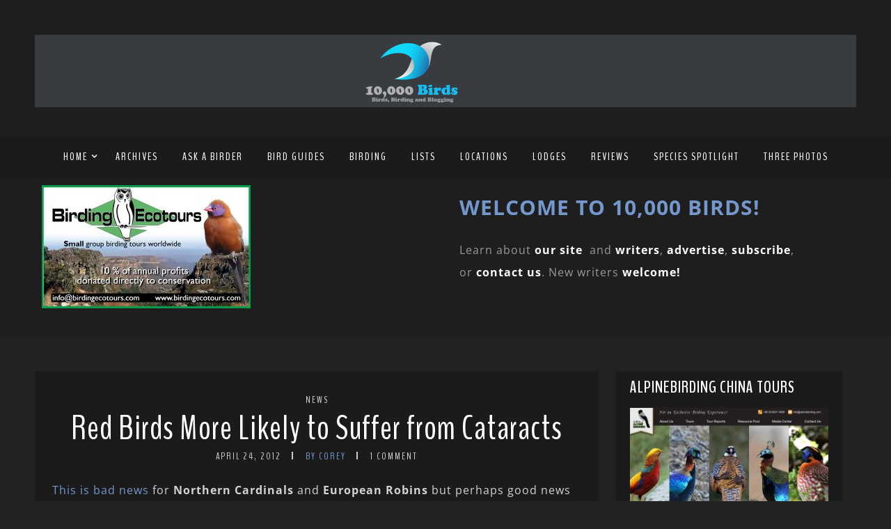

--- FILE ---
content_type: text/html; charset=UTF-8
request_url: https://www.10000birds.com/red-birds-more-likely-to-suffer-from-cataracts.htm
body_size: 25488
content:
<!DOCTYPE html>
<html lang="en-US" prefix="og: https://ogp.me/ns#" class="no-js" >
<!-- start -->
<head>
	<!-- Global site tag (gtag.js) - Google Analytics -->
	<script async src="https://www.googletagmanager.com/gtag/js?id=UA-138372-1"></script>
	<script>
	  window.dataLayer = window.dataLayer || [];
	  function gtag(){dataLayer.push(arguments);}
	  gtag('js', new Date());
	  gtag('config', 'UA-138372-1');
	</script>
	
	<meta charset="UTF-8" />
	<meta name="viewport" content="width=device-width, initial-scale=1, maximum-scale=1" />
    <meta name="format-detection" content="telephone=no">
		
	
<!-- The SEO Framework by Sybre Waaijer -->
<meta name="robots" content="max-snippet:-1,max-image-preview:large,max-video-preview:-1" />
<link rel="canonical" href="https://www.10000birds.com/red-birds-more-likely-to-suffer-from-cataracts.htm" />
<meta name="description" content="This is bad news for Northern Cardinals and European Robins but perhaps good news for humans suffering from eye trouble, as the research may lead to a better…" />
<meta property="og:type" content="article" />
<meta property="og:locale" content="en_US" />
<meta property="og:site_name" content="10,000 Birds" />
<meta property="og:title" content="Red Birds More Likely to Suffer from Cataracts" />
<meta property="og:description" content="This is bad news for Northern Cardinals and European Robins but perhaps good news for humans suffering from eye trouble, as the research may lead to a better understanding of what causes cataracts." />
<meta property="og:url" content="https://www.10000birds.com/red-birds-more-likely-to-suffer-from-cataracts.htm" />
<meta property="og:image" content="https://www.10000birds.com/wp-content/uploads/cropped-Logo-Square.png" />
<meta property="og:image:width" content="512" />
<meta property="og:image:height" content="512" />
<meta property="article:published_time" content="2012-04-24T04:09:32+00:00" />
<meta property="article:modified_time" content="2012-04-24T01:12:03+00:00" />
<meta name="twitter:card" content="summary_large_image" />
<meta name="twitter:title" content="Red Birds More Likely to Suffer from Cataracts" />
<meta name="twitter:description" content="This is bad news for Northern Cardinals and European Robins but perhaps good news for humans suffering from eye trouble, as the research may lead to a better understanding of what causes cataracts." />
<meta name="twitter:image" content="https://www.10000birds.com/wp-content/uploads/cropped-Logo-Square.png" />
<script type="application/ld+json">{"@context":"https://schema.org","@graph":[{"@type":"WebSite","@id":"https://www.10000birds.com/#/schema/WebSite","url":"https://www.10000birds.com/","name":"10,000 Birds","description":"Birds, Birding and Blogging","inLanguage":"en-US","potentialAction":{"@type":"SearchAction","target":{"@type":"EntryPoint","urlTemplate":"https://www.10000birds.com/search/{search_term_string}"},"query-input":"required name=search_term_string"},"publisher":{"@type":"Organization","@id":"https://www.10000birds.com/#/schema/Organization","name":"10,000 Birds","url":"https://www.10000birds.com/","logo":{"@type":"ImageObject","url":"https://www.10000birds.com/wp-content/uploads/cropped-Logo-Square.png","contentUrl":"https://www.10000birds.com/wp-content/uploads/cropped-Logo-Square.png","width":512,"height":512,"contentSize":"68505"}}},{"@type":"WebPage","@id":"https://www.10000birds.com/red-birds-more-likely-to-suffer-from-cataracts.htm","url":"https://www.10000birds.com/red-birds-more-likely-to-suffer-from-cataracts.htm","name":"Red Birds More Likely to Suffer from Cataracts - 10,000 Birds","description":"This is bad news for Northern Cardinals and European Robins but perhaps good news for humans suffering from eye trouble, as the research may lead to a better…","inLanguage":"en-US","isPartOf":{"@id":"https://www.10000birds.com/#/schema/WebSite"},"breadcrumb":{"@type":"BreadcrumbList","@id":"https://www.10000birds.com/#/schema/BreadcrumbList","itemListElement":[{"@type":"ListItem","position":1,"item":"https://www.10000birds.com/","name":"10,000 Birds"},{"@type":"ListItem","position":2,"item":"https://www.10000birds.com/category/news","name":"Category: News"},{"@type":"ListItem","position":3,"name":"Red Birds More Likely to Suffer from Cataracts"}]},"potentialAction":{"@type":"ReadAction","target":"https://www.10000birds.com/red-birds-more-likely-to-suffer-from-cataracts.htm"},"datePublished":"2012-04-24T04:09:32+00:00","dateModified":"2012-04-24T01:12:03+00:00","author":{"@type":"Person","@id":"https://www.10000birds.com/#/schema/Person/4acccc41a83d502da52bfeee97656c02","name":"Corey","description":"Corey is a New Yorker who lived most of his life in upstate New York but has lived in Queens since 2008.  He&#039;s only been birding since 2005 but has garnered a respectable life list by birding whenever he wasn&#039;t working as a union representative or..."}}]}</script>
<!-- / The SEO Framework by Sybre Waaijer | 18.59ms meta | 0.16ms boot -->


<!-- Search Engine Optimization by Rank Math - https://rankmath.com/ -->
<title>Red Birds More Likely to Suffer from Cataracts - 10,000 Birds</title>
<meta name="description" content="This is bad news for Northern Cardinals and European Robins but perhaps good news for humans suffering from eye trouble, as the research may lead to a better"/>
<meta name="robots" content="follow, index, max-snippet:-1, max-video-preview:-1, max-image-preview:large"/>
<link rel="canonical" href="https://www.10000birds.com/red-birds-more-likely-to-suffer-from-cataracts.htm" />
<meta property="og:locale" content="en_US" />
<meta property="og:type" content="article" />
<meta property="og:title" content="Red Birds More Likely To Suffer From Cataracts - 10,000 Birds" />
<meta property="og:description" content="This is bad news for Northern Cardinals and European Robins but perhaps good news for humans suffering from eye trouble, as the research may lead to a better" />
<meta property="og:url" content="https://www.10000birds.com/red-birds-more-likely-to-suffer-from-cataracts.htm" />
<meta property="og:site_name" content="10,000 Birds" />
<meta property="article:publisher" content="https://www.facebook.com/10000Birds/" />
<meta property="article:tag" content="News" />
<meta property="article:section" content="News" />
<meta name="twitter:card" content="summary_large_image" />
<meta name="twitter:title" content="Red Birds More Likely To Suffer From Cataracts - 10,000 Birds" />
<meta name="twitter:description" content="This is bad news for Northern Cardinals and European Robins but perhaps good news for humans suffering from eye trouble, as the research may lead to a better" />
<meta name="twitter:label1" content="Written by" />
<meta name="twitter:data1" content="Corey" />
<meta name="twitter:label2" content="Time to read" />
<meta name="twitter:data2" content="Less than a minute" />
<!-- /Rank Math WordPress SEO plugin -->

<link rel='dns-prefetch' href='//s7.addthis.com' />
<link rel='dns-prefetch' href='//use.fontawesome.com' />
<link rel='dns-prefetch' href='//fonts.googleapis.com' />
<link rel="alternate" type="application/rss+xml" title="10,000 Birds &raquo; Feed" href="https://www.10000birds.com/feed" />
<link rel="alternate" type="application/rss+xml" title="10,000 Birds &raquo; Comments Feed" href="https://www.10000birds.com/comments/feed" />
<link rel="alternate" type="application/rss+xml" title="10,000 Birds &raquo; Red Birds More Likely to Suffer from Cataracts Comments Feed" href="https://www.10000birds.com/red-birds-more-likely-to-suffer-from-cataracts.htm/feed" />
		<!-- This site uses the Google Analytics by MonsterInsights plugin v9.11.1 - Using Analytics tracking - https://www.monsterinsights.com/ -->
							<script src="//www.googletagmanager.com/gtag/js?id=G-YR9RMY1Y6X"  data-cfasync="false" data-wpfc-render="false" type="text/javascript" async></script>
			<script data-cfasync="false" data-wpfc-render="false" type="text/javascript">
				var mi_version = '9.11.1';
				var mi_track_user = true;
				var mi_no_track_reason = '';
								var MonsterInsightsDefaultLocations = {"page_location":"https:\/\/www.10000birds.com\/red-birds-more-likely-to-suffer-from-cataracts.htm\/"};
								if ( typeof MonsterInsightsPrivacyGuardFilter === 'function' ) {
					var MonsterInsightsLocations = (typeof MonsterInsightsExcludeQuery === 'object') ? MonsterInsightsPrivacyGuardFilter( MonsterInsightsExcludeQuery ) : MonsterInsightsPrivacyGuardFilter( MonsterInsightsDefaultLocations );
				} else {
					var MonsterInsightsLocations = (typeof MonsterInsightsExcludeQuery === 'object') ? MonsterInsightsExcludeQuery : MonsterInsightsDefaultLocations;
				}

								var disableStrs = [
										'ga-disable-G-YR9RMY1Y6X',
									];

				/* Function to detect opted out users */
				function __gtagTrackerIsOptedOut() {
					for (var index = 0; index < disableStrs.length; index++) {
						if (document.cookie.indexOf(disableStrs[index] + '=true') > -1) {
							return true;
						}
					}

					return false;
				}

				/* Disable tracking if the opt-out cookie exists. */
				if (__gtagTrackerIsOptedOut()) {
					for (var index = 0; index < disableStrs.length; index++) {
						window[disableStrs[index]] = true;
					}
				}

				/* Opt-out function */
				function __gtagTrackerOptout() {
					for (var index = 0; index < disableStrs.length; index++) {
						document.cookie = disableStrs[index] + '=true; expires=Thu, 31 Dec 2099 23:59:59 UTC; path=/';
						window[disableStrs[index]] = true;
					}
				}

				if ('undefined' === typeof gaOptout) {
					function gaOptout() {
						__gtagTrackerOptout();
					}
				}
								window.dataLayer = window.dataLayer || [];

				window.MonsterInsightsDualTracker = {
					helpers: {},
					trackers: {},
				};
				if (mi_track_user) {
					function __gtagDataLayer() {
						dataLayer.push(arguments);
					}

					function __gtagTracker(type, name, parameters) {
						if (!parameters) {
							parameters = {};
						}

						if (parameters.send_to) {
							__gtagDataLayer.apply(null, arguments);
							return;
						}

						if (type === 'event') {
														parameters.send_to = monsterinsights_frontend.v4_id;
							var hookName = name;
							if (typeof parameters['event_category'] !== 'undefined') {
								hookName = parameters['event_category'] + ':' + name;
							}

							if (typeof MonsterInsightsDualTracker.trackers[hookName] !== 'undefined') {
								MonsterInsightsDualTracker.trackers[hookName](parameters);
							} else {
								__gtagDataLayer('event', name, parameters);
							}
							
						} else {
							__gtagDataLayer.apply(null, arguments);
						}
					}

					__gtagTracker('js', new Date());
					__gtagTracker('set', {
						'developer_id.dZGIzZG': true,
											});
					if ( MonsterInsightsLocations.page_location ) {
						__gtagTracker('set', MonsterInsightsLocations);
					}
										__gtagTracker('config', 'G-YR9RMY1Y6X', {"forceSSL":"true","link_attribution":"true"} );
										window.gtag = __gtagTracker;										(function () {
						/* https://developers.google.com/analytics/devguides/collection/analyticsjs/ */
						/* ga and __gaTracker compatibility shim. */
						var noopfn = function () {
							return null;
						};
						var newtracker = function () {
							return new Tracker();
						};
						var Tracker = function () {
							return null;
						};
						var p = Tracker.prototype;
						p.get = noopfn;
						p.set = noopfn;
						p.send = function () {
							var args = Array.prototype.slice.call(arguments);
							args.unshift('send');
							__gaTracker.apply(null, args);
						};
						var __gaTracker = function () {
							var len = arguments.length;
							if (len === 0) {
								return;
							}
							var f = arguments[len - 1];
							if (typeof f !== 'object' || f === null || typeof f.hitCallback !== 'function') {
								if ('send' === arguments[0]) {
									var hitConverted, hitObject = false, action;
									if ('event' === arguments[1]) {
										if ('undefined' !== typeof arguments[3]) {
											hitObject = {
												'eventAction': arguments[3],
												'eventCategory': arguments[2],
												'eventLabel': arguments[4],
												'value': arguments[5] ? arguments[5] : 1,
											}
										}
									}
									if ('pageview' === arguments[1]) {
										if ('undefined' !== typeof arguments[2]) {
											hitObject = {
												'eventAction': 'page_view',
												'page_path': arguments[2],
											}
										}
									}
									if (typeof arguments[2] === 'object') {
										hitObject = arguments[2];
									}
									if (typeof arguments[5] === 'object') {
										Object.assign(hitObject, arguments[5]);
									}
									if ('undefined' !== typeof arguments[1].hitType) {
										hitObject = arguments[1];
										if ('pageview' === hitObject.hitType) {
											hitObject.eventAction = 'page_view';
										}
									}
									if (hitObject) {
										action = 'timing' === arguments[1].hitType ? 'timing_complete' : hitObject.eventAction;
										hitConverted = mapArgs(hitObject);
										__gtagTracker('event', action, hitConverted);
									}
								}
								return;
							}

							function mapArgs(args) {
								var arg, hit = {};
								var gaMap = {
									'eventCategory': 'event_category',
									'eventAction': 'event_action',
									'eventLabel': 'event_label',
									'eventValue': 'event_value',
									'nonInteraction': 'non_interaction',
									'timingCategory': 'event_category',
									'timingVar': 'name',
									'timingValue': 'value',
									'timingLabel': 'event_label',
									'page': 'page_path',
									'location': 'page_location',
									'title': 'page_title',
									'referrer' : 'page_referrer',
								};
								for (arg in args) {
																		if (!(!args.hasOwnProperty(arg) || !gaMap.hasOwnProperty(arg))) {
										hit[gaMap[arg]] = args[arg];
									} else {
										hit[arg] = args[arg];
									}
								}
								return hit;
							}

							try {
								f.hitCallback();
							} catch (ex) {
							}
						};
						__gaTracker.create = newtracker;
						__gaTracker.getByName = newtracker;
						__gaTracker.getAll = function () {
							return [];
						};
						__gaTracker.remove = noopfn;
						__gaTracker.loaded = true;
						window['__gaTracker'] = __gaTracker;
					})();
									} else {
										console.log("");
					(function () {
						function __gtagTracker() {
							return null;
						}

						window['__gtagTracker'] = __gtagTracker;
						window['gtag'] = __gtagTracker;
					})();
									}
			</script>
							<!-- / Google Analytics by MonsterInsights -->
		<style id='wp-img-auto-sizes-contain-inline-css' type='text/css'>
img:is([sizes=auto i],[sizes^="auto," i]){contain-intrinsic-size:3000px 1500px}
/*# sourceURL=wp-img-auto-sizes-contain-inline-css */
</style>
<link rel='stylesheet' id='ot-google-fonts-css' href='//fonts.googleapis.com/css?family=BenchNine:regular,700%7COpen+Sans:300,regular,700,italic%7CPlayfair+Display:regular,700' type='text/css' media='all' />
<style id='wp-emoji-styles-inline-css' type='text/css'>

	img.wp-smiley, img.emoji {
		display: inline !important;
		border: none !important;
		box-shadow: none !important;
		height: 1em !important;
		width: 1em !important;
		margin: 0 0.07em !important;
		vertical-align: -0.1em !important;
		background: none !important;
		padding: 0 !important;
	}
/*# sourceURL=wp-emoji-styles-inline-css */
</style>
<style id='wp-block-library-inline-css' type='text/css'>
:root{--wp-block-synced-color:#7a00df;--wp-block-synced-color--rgb:122,0,223;--wp-bound-block-color:var(--wp-block-synced-color);--wp-editor-canvas-background:#ddd;--wp-admin-theme-color:#007cba;--wp-admin-theme-color--rgb:0,124,186;--wp-admin-theme-color-darker-10:#006ba1;--wp-admin-theme-color-darker-10--rgb:0,107,160.5;--wp-admin-theme-color-darker-20:#005a87;--wp-admin-theme-color-darker-20--rgb:0,90,135;--wp-admin-border-width-focus:2px}@media (min-resolution:192dpi){:root{--wp-admin-border-width-focus:1.5px}}.wp-element-button{cursor:pointer}:root .has-very-light-gray-background-color{background-color:#eee}:root .has-very-dark-gray-background-color{background-color:#313131}:root .has-very-light-gray-color{color:#eee}:root .has-very-dark-gray-color{color:#313131}:root .has-vivid-green-cyan-to-vivid-cyan-blue-gradient-background{background:linear-gradient(135deg,#00d084,#0693e3)}:root .has-purple-crush-gradient-background{background:linear-gradient(135deg,#34e2e4,#4721fb 50%,#ab1dfe)}:root .has-hazy-dawn-gradient-background{background:linear-gradient(135deg,#faaca8,#dad0ec)}:root .has-subdued-olive-gradient-background{background:linear-gradient(135deg,#fafae1,#67a671)}:root .has-atomic-cream-gradient-background{background:linear-gradient(135deg,#fdd79a,#004a59)}:root .has-nightshade-gradient-background{background:linear-gradient(135deg,#330968,#31cdcf)}:root .has-midnight-gradient-background{background:linear-gradient(135deg,#020381,#2874fc)}:root{--wp--preset--font-size--normal:16px;--wp--preset--font-size--huge:42px}.has-regular-font-size{font-size:1em}.has-larger-font-size{font-size:2.625em}.has-normal-font-size{font-size:var(--wp--preset--font-size--normal)}.has-huge-font-size{font-size:var(--wp--preset--font-size--huge)}.has-text-align-center{text-align:center}.has-text-align-left{text-align:left}.has-text-align-right{text-align:right}.has-fit-text{white-space:nowrap!important}#end-resizable-editor-section{display:none}.aligncenter{clear:both}.items-justified-left{justify-content:flex-start}.items-justified-center{justify-content:center}.items-justified-right{justify-content:flex-end}.items-justified-space-between{justify-content:space-between}.screen-reader-text{border:0;clip-path:inset(50%);height:1px;margin:-1px;overflow:hidden;padding:0;position:absolute;width:1px;word-wrap:normal!important}.screen-reader-text:focus{background-color:#ddd;clip-path:none;color:#444;display:block;font-size:1em;height:auto;left:5px;line-height:normal;padding:15px 23px 14px;text-decoration:none;top:5px;width:auto;z-index:100000}html :where(.has-border-color){border-style:solid}html :where([style*=border-top-color]){border-top-style:solid}html :where([style*=border-right-color]){border-right-style:solid}html :where([style*=border-bottom-color]){border-bottom-style:solid}html :where([style*=border-left-color]){border-left-style:solid}html :where([style*=border-width]){border-style:solid}html :where([style*=border-top-width]){border-top-style:solid}html :where([style*=border-right-width]){border-right-style:solid}html :where([style*=border-bottom-width]){border-bottom-style:solid}html :where([style*=border-left-width]){border-left-style:solid}html :where(img[class*=wp-image-]){height:auto;max-width:100%}:where(figure){margin:0 0 1em}html :where(.is-position-sticky){--wp-admin--admin-bar--position-offset:var(--wp-admin--admin-bar--height,0px)}@media screen and (max-width:600px){html :where(.is-position-sticky){--wp-admin--admin-bar--position-offset:0px}}

/*# sourceURL=wp-block-library-inline-css */
</style><style id='global-styles-inline-css' type='text/css'>
:root{--wp--preset--aspect-ratio--square: 1;--wp--preset--aspect-ratio--4-3: 4/3;--wp--preset--aspect-ratio--3-4: 3/4;--wp--preset--aspect-ratio--3-2: 3/2;--wp--preset--aspect-ratio--2-3: 2/3;--wp--preset--aspect-ratio--16-9: 16/9;--wp--preset--aspect-ratio--9-16: 9/16;--wp--preset--color--black: #000000;--wp--preset--color--cyan-bluish-gray: #abb8c3;--wp--preset--color--white: #ffffff;--wp--preset--color--pale-pink: #f78da7;--wp--preset--color--vivid-red: #cf2e2e;--wp--preset--color--luminous-vivid-orange: #ff6900;--wp--preset--color--luminous-vivid-amber: #fcb900;--wp--preset--color--light-green-cyan: #7bdcb5;--wp--preset--color--vivid-green-cyan: #00d084;--wp--preset--color--pale-cyan-blue: #8ed1fc;--wp--preset--color--vivid-cyan-blue: #0693e3;--wp--preset--color--vivid-purple: #9b51e0;--wp--preset--gradient--vivid-cyan-blue-to-vivid-purple: linear-gradient(135deg,rgb(6,147,227) 0%,rgb(155,81,224) 100%);--wp--preset--gradient--light-green-cyan-to-vivid-green-cyan: linear-gradient(135deg,rgb(122,220,180) 0%,rgb(0,208,130) 100%);--wp--preset--gradient--luminous-vivid-amber-to-luminous-vivid-orange: linear-gradient(135deg,rgb(252,185,0) 0%,rgb(255,105,0) 100%);--wp--preset--gradient--luminous-vivid-orange-to-vivid-red: linear-gradient(135deg,rgb(255,105,0) 0%,rgb(207,46,46) 100%);--wp--preset--gradient--very-light-gray-to-cyan-bluish-gray: linear-gradient(135deg,rgb(238,238,238) 0%,rgb(169,184,195) 100%);--wp--preset--gradient--cool-to-warm-spectrum: linear-gradient(135deg,rgb(74,234,220) 0%,rgb(151,120,209) 20%,rgb(207,42,186) 40%,rgb(238,44,130) 60%,rgb(251,105,98) 80%,rgb(254,248,76) 100%);--wp--preset--gradient--blush-light-purple: linear-gradient(135deg,rgb(255,206,236) 0%,rgb(152,150,240) 100%);--wp--preset--gradient--blush-bordeaux: linear-gradient(135deg,rgb(254,205,165) 0%,rgb(254,45,45) 50%,rgb(107,0,62) 100%);--wp--preset--gradient--luminous-dusk: linear-gradient(135deg,rgb(255,203,112) 0%,rgb(199,81,192) 50%,rgb(65,88,208) 100%);--wp--preset--gradient--pale-ocean: linear-gradient(135deg,rgb(255,245,203) 0%,rgb(182,227,212) 50%,rgb(51,167,181) 100%);--wp--preset--gradient--electric-grass: linear-gradient(135deg,rgb(202,248,128) 0%,rgb(113,206,126) 100%);--wp--preset--gradient--midnight: linear-gradient(135deg,rgb(2,3,129) 0%,rgb(40,116,252) 100%);--wp--preset--font-size--small: 13px;--wp--preset--font-size--medium: 20px;--wp--preset--font-size--large: 36px;--wp--preset--font-size--x-large: 42px;--wp--preset--spacing--20: 0.44rem;--wp--preset--spacing--30: 0.67rem;--wp--preset--spacing--40: 1rem;--wp--preset--spacing--50: 1.5rem;--wp--preset--spacing--60: 2.25rem;--wp--preset--spacing--70: 3.38rem;--wp--preset--spacing--80: 5.06rem;--wp--preset--shadow--natural: 6px 6px 9px rgba(0, 0, 0, 0.2);--wp--preset--shadow--deep: 12px 12px 50px rgba(0, 0, 0, 0.4);--wp--preset--shadow--sharp: 6px 6px 0px rgba(0, 0, 0, 0.2);--wp--preset--shadow--outlined: 6px 6px 0px -3px rgb(255, 255, 255), 6px 6px rgb(0, 0, 0);--wp--preset--shadow--crisp: 6px 6px 0px rgb(0, 0, 0);}:where(.is-layout-flex){gap: 0.5em;}:where(.is-layout-grid){gap: 0.5em;}body .is-layout-flex{display: flex;}.is-layout-flex{flex-wrap: wrap;align-items: center;}.is-layout-flex > :is(*, div){margin: 0;}body .is-layout-grid{display: grid;}.is-layout-grid > :is(*, div){margin: 0;}:where(.wp-block-columns.is-layout-flex){gap: 2em;}:where(.wp-block-columns.is-layout-grid){gap: 2em;}:where(.wp-block-post-template.is-layout-flex){gap: 1.25em;}:where(.wp-block-post-template.is-layout-grid){gap: 1.25em;}.has-black-color{color: var(--wp--preset--color--black) !important;}.has-cyan-bluish-gray-color{color: var(--wp--preset--color--cyan-bluish-gray) !important;}.has-white-color{color: var(--wp--preset--color--white) !important;}.has-pale-pink-color{color: var(--wp--preset--color--pale-pink) !important;}.has-vivid-red-color{color: var(--wp--preset--color--vivid-red) !important;}.has-luminous-vivid-orange-color{color: var(--wp--preset--color--luminous-vivid-orange) !important;}.has-luminous-vivid-amber-color{color: var(--wp--preset--color--luminous-vivid-amber) !important;}.has-light-green-cyan-color{color: var(--wp--preset--color--light-green-cyan) !important;}.has-vivid-green-cyan-color{color: var(--wp--preset--color--vivid-green-cyan) !important;}.has-pale-cyan-blue-color{color: var(--wp--preset--color--pale-cyan-blue) !important;}.has-vivid-cyan-blue-color{color: var(--wp--preset--color--vivid-cyan-blue) !important;}.has-vivid-purple-color{color: var(--wp--preset--color--vivid-purple) !important;}.has-black-background-color{background-color: var(--wp--preset--color--black) !important;}.has-cyan-bluish-gray-background-color{background-color: var(--wp--preset--color--cyan-bluish-gray) !important;}.has-white-background-color{background-color: var(--wp--preset--color--white) !important;}.has-pale-pink-background-color{background-color: var(--wp--preset--color--pale-pink) !important;}.has-vivid-red-background-color{background-color: var(--wp--preset--color--vivid-red) !important;}.has-luminous-vivid-orange-background-color{background-color: var(--wp--preset--color--luminous-vivid-orange) !important;}.has-luminous-vivid-amber-background-color{background-color: var(--wp--preset--color--luminous-vivid-amber) !important;}.has-light-green-cyan-background-color{background-color: var(--wp--preset--color--light-green-cyan) !important;}.has-vivid-green-cyan-background-color{background-color: var(--wp--preset--color--vivid-green-cyan) !important;}.has-pale-cyan-blue-background-color{background-color: var(--wp--preset--color--pale-cyan-blue) !important;}.has-vivid-cyan-blue-background-color{background-color: var(--wp--preset--color--vivid-cyan-blue) !important;}.has-vivid-purple-background-color{background-color: var(--wp--preset--color--vivid-purple) !important;}.has-black-border-color{border-color: var(--wp--preset--color--black) !important;}.has-cyan-bluish-gray-border-color{border-color: var(--wp--preset--color--cyan-bluish-gray) !important;}.has-white-border-color{border-color: var(--wp--preset--color--white) !important;}.has-pale-pink-border-color{border-color: var(--wp--preset--color--pale-pink) !important;}.has-vivid-red-border-color{border-color: var(--wp--preset--color--vivid-red) !important;}.has-luminous-vivid-orange-border-color{border-color: var(--wp--preset--color--luminous-vivid-orange) !important;}.has-luminous-vivid-amber-border-color{border-color: var(--wp--preset--color--luminous-vivid-amber) !important;}.has-light-green-cyan-border-color{border-color: var(--wp--preset--color--light-green-cyan) !important;}.has-vivid-green-cyan-border-color{border-color: var(--wp--preset--color--vivid-green-cyan) !important;}.has-pale-cyan-blue-border-color{border-color: var(--wp--preset--color--pale-cyan-blue) !important;}.has-vivid-cyan-blue-border-color{border-color: var(--wp--preset--color--vivid-cyan-blue) !important;}.has-vivid-purple-border-color{border-color: var(--wp--preset--color--vivid-purple) !important;}.has-vivid-cyan-blue-to-vivid-purple-gradient-background{background: var(--wp--preset--gradient--vivid-cyan-blue-to-vivid-purple) !important;}.has-light-green-cyan-to-vivid-green-cyan-gradient-background{background: var(--wp--preset--gradient--light-green-cyan-to-vivid-green-cyan) !important;}.has-luminous-vivid-amber-to-luminous-vivid-orange-gradient-background{background: var(--wp--preset--gradient--luminous-vivid-amber-to-luminous-vivid-orange) !important;}.has-luminous-vivid-orange-to-vivid-red-gradient-background{background: var(--wp--preset--gradient--luminous-vivid-orange-to-vivid-red) !important;}.has-very-light-gray-to-cyan-bluish-gray-gradient-background{background: var(--wp--preset--gradient--very-light-gray-to-cyan-bluish-gray) !important;}.has-cool-to-warm-spectrum-gradient-background{background: var(--wp--preset--gradient--cool-to-warm-spectrum) !important;}.has-blush-light-purple-gradient-background{background: var(--wp--preset--gradient--blush-light-purple) !important;}.has-blush-bordeaux-gradient-background{background: var(--wp--preset--gradient--blush-bordeaux) !important;}.has-luminous-dusk-gradient-background{background: var(--wp--preset--gradient--luminous-dusk) !important;}.has-pale-ocean-gradient-background{background: var(--wp--preset--gradient--pale-ocean) !important;}.has-electric-grass-gradient-background{background: var(--wp--preset--gradient--electric-grass) !important;}.has-midnight-gradient-background{background: var(--wp--preset--gradient--midnight) !important;}.has-small-font-size{font-size: var(--wp--preset--font-size--small) !important;}.has-medium-font-size{font-size: var(--wp--preset--font-size--medium) !important;}.has-large-font-size{font-size: var(--wp--preset--font-size--large) !important;}.has-x-large-font-size{font-size: var(--wp--preset--font-size--x-large) !important;}
/*# sourceURL=global-styles-inline-css */
</style>

<style id='classic-theme-styles-inline-css' type='text/css'>
/*! This file is auto-generated */
.wp-block-button__link{color:#fff;background-color:#32373c;border-radius:9999px;box-shadow:none;text-decoration:none;padding:calc(.667em + 2px) calc(1.333em + 2px);font-size:1.125em}.wp-block-file__button{background:#32373c;color:#fff;text-decoration:none}
/*# sourceURL=/wp-includes/css/classic-themes.min.css */
</style>
<link rel='stylesheet' id='mailerlite_forms.css-css' href='https://www.10000birds.com/wp-content/plugins/official-mailerlite-sign-up-forms/assets/css/mailerlite_forms.css?ver=1.7.18' type='text/css' media='all' />
<link rel='stylesheet' id='SFSImainCss-css' href='https://www.10000birds.com/wp-content/plugins/ultimate-social-media-icons/css/sfsi-style.css?ver=2.9.6' type='text/css' media='all' />
<link rel='stylesheet' id='widgetopts-styles-css' href='https://www.10000birds.com/wp-content/plugins/widget-options/assets/css/widget-options.css?ver=4.1.3' type='text/css' media='all' />
<link rel='stylesheet' id='prettyphoto-css' href='https://www.10000birds.com/wp-content/themes/landscape-photo-pmc/css/prettyPhoto.css?ver=6.9' type='text/css' media='all' />
<link rel='stylesheet' id='landscape-photo-pmc-style-css' href='https://www.10000birds.com/wp-content/themes/landscape-photo-pmc/style.css?ver=6.9' type='text/css' media='all' />
<style id='landscape-photo-pmc-style-inline-css' type='text/css'>


.block_footer_text, .quote-category .blogpostcategory, .quote-widget p, .quote-widget {font-family: Playfair Display, "Helvetica Neue", Arial, Helvetica, Verdana, sans-serif;}
body {	 
	background:#222222   !important;
	color:#d3d3d3;
	font-family: Open Sans, "Helvetica Neue", Arial, Helvetica, Verdana, sans-serif;
	font-size: 16px;
	font-weight: normal;
}
.su-dropcap, .link-title-previous span, .link-title-next span {color:#d3d3d3;}

::selection { background: #000; color:#fff; text-shadow: none; }

h1, h2, h3, h4, h5, h6, .block1 p, .hebe .tp-tab-desc, .post-meta a, .blog-category a {font-family: BenchNine, "Helvetica Neue", Arial, Helvetica, Verdana, sans-serif;}
h1 { 	
	color:#ffffff;
	font-size: 50px !important;
	}
	
h2, .term-description p { 	
	color:#ffffff;
	font-size: 44px !important;
	}

h3 { 	
	color:#ffffff;
	font-size: 36px !important;
	}

h4 { 	
	color:#ffffff;
	font-size: 30px !important;
	}	
	
h5 { 	
	color:#ffffff;
	font-size: 24px !important;
	}	

h6 { 	
	color:#ffffff;
	font-size: 20px !important;
	}	

.pagenav a {font-family: BenchNine !important;
			  font-size: 16px;
			  font-weight:normal;
			  color:#ffffff;
}
.pagenav li.has-sub-menu > a:after, .menu > li.has-sub-menu li.menu-item-has-children > a:before  {color:#ffffff;}
.block1_lower_text p,.widget_wysija_cont .updated, .widget_wysija_cont .login .message, p.edd-logged-in, #edd_login_form, #edd_login_form p, .esg-grid  {font-family: Open Sans, "Helvetica Neue", Arial, Helvetica, Verdana, sans-serif !important;color:#d3d3d3;font-size:14px;}

a, select, input, textarea, button{ color:#ffffff;}
h3#reply-title, select, input, textarea, button, .link-category .title a{font-family: Open Sans, "Helvetica Neue", Arial, Helvetica, Verdana, sans-serif;}

.prev-post-title, .next-post-title, .blogmore, .more-link {font-family: BenchNine, "Helvetica Neue", Arial, Helvetica, Verdana, sans-serif;}

/* ***********************
--------------------------------------
------------MAIN COLOR----------
--------------------------------------
*********************** */

a:hover, span, .current-menu-item a, .blogmore, .more-link, .pagenav.fixedmenu li a:hover, .widget ul li a:hover,.pagenav.fixedmenu li.current-menu-item > a,.block2_text a,
.blogcontent a, .sentry a, .post-meta a:hover, .sidebar .social_icons i:hover,.blog_social .addthis_toolbox a:hover, .addthis_toolbox a:hover, .content.blog .single-date, a.post-meta-author, .block1_text p,
 .pmc-main-menu li.colored a, #footer .widget ul li a:hover, .sidebar .widget ul li a:hover, #footer a:hover, li.current-menu-item a

{
	color:#7497cc;
}
 li.current-menu-item a {color:#7497cc !important;}
.su-quote-style-default  {border-left:5px solid #7497cc;}
.addthis_toolbox a i:hover {color:#7497cc !important;}
.resp_menu_button {color:#ffffff ;}
 
/* ***********************
--------------------------------------
------------BACKGROUND MAIN COLOR----------
--------------------------------------
*********************** */

.top-cart, .widget_tag_cloud a:hover, .sidebar .widget_search #searchsubmit,
.specificComment .comment-reply-link:hover, #submit:hover,  .wpcf7-submit:hover, #submit:hover,
.link-title-previous:hover, .link-title-next:hover, .specificComment .comment-edit-link:hover, .specificComment .comment-reply-link:hover, h3#reply-title small a:hover, .pagenav li a:after,
.widget_wysija_cont .wysija-submit,.widget ul li:before, #footer .widget_search #searchsubmit, .landscape-photo-pmc-read-more a:hover, .blogpost .tags a:hover,
.mainwrap.single-default.sidebar .link-title-next:hover, .mainwrap.single-default.sidebar .link-title-previous:hover, .landscape-photo-pmc-home-deals-more a:hover, .top-search-form i:hover, .edd-submit.button.blue:hover,
ul#menu-top-menu, a.catlink:hover, .mainwrap.single-default .link-title-next:hover, .mainwrap.single-default .link-title-previous:hover
  {
	background:#7497cc ;
}
.pagenav  li li a:hover {background:none;}
.edd-submit.button.blue:hover, .cart_item.edd_checkout a:hover {background:#7497cc !important;}
.link-title-previous:hover, .link-title-next:hover {color:#fff;}
#headerwrap {background:#1e1e1e;}
.pagenav {background:#1b1b1b;}

.blogpostcategory, .content .blogpost, .postcontent.singledefult .share-post, .commentlist, .postcontent.singlepage, .content.singlepage, .block2_img, .block2_text, .sidebar .widget,
.relatedPosts, #commentform, .mainwrap.single-default .link-title-next, .mainwrap.single-default .link-title-previous, .sidebars-wrap .widget
 {background:#1b1b1b ;}
 
 .esg-grid {background:#222222   !important;}
 
.block1_text, .block1_all_text, .block1_lower_text {background:#1b1b1b ;}
.blog_time_read, .blog_social, .socialsingle, .blog_social i {color:#ffffff;}
.widget_tag_cloud a, .blogpost .tags a {color:#ffffff;border-color:#333333 ;}
#commentform textarea, #commentform input[type="text"], .singlepage textarea, .singlepage input {background:#333333 ;}

#landscape-photo-pmc-slider-wrapper, .landscape-photo-pmc-rev-slider {padding-top:0px;}

.block1_lower_text p:before {background:#333333 ;}
.recent_posts .widgett, .category_posts .widgett, .widget.widget_categories ul li, .widget.widget_archive ul li, .relatedPosts, .specificComment, ol.commentlist
{border-color:#333333 ;}


/* BUTTONS */

.landscape-photo-pmc-read-more a, #submit, .singlepage input.wpcf7-submit, .infinity-more, #pmc-tabs ul li a {border-color:#222222; background:#282828;color:#ffffff;}
#submit, .singlepage input.wpcf7-submit {border:2px solid #222222 !important}
.landscape-photo-pmc-read-more a:hover, #submit:hover, .singlepage input.wpcf7-submit:hover,.infinity-more:hover,
#pmc-tabs ul li a:hover, #pmc-tabs ul li.ui-state-active a
 {background:#7497cc !important;color:#ffffff!important;}

.wp-pagenavi .current, .wp-pagenavi a:hover {border:none; background:#7497cc;color:#ffffff;}
.wp-pagenavi a, .wp-pagenavi span {border:none; background:#282828;color:#ffffff;}

 /* ***********************
--------------------------------------
------------BOXED---------------------
-----------------------------------*/
  
   	.sidebars-wrap.top {padding-top:40px}
 
.top-wrapper {background:#1b1b1b; color:#ffffff}
.top-wrapper i, .top-wrapper a, .top-wrapper div, .top-wrapper form input, .top-wrapper form i{color:#ffffff !important}

.pagenav {background:#1b1b1b;border-top:0px solid #000;border-bottom:0px solid #000;}

/*hide header*/

/*footer style option*/
#footer, .block3, #footerbwrap {background: #1b1b1b}
#footer p, #footer div, #footer a, #footer input, #footer, #footer h1, #footer h2, #footer h3 , #footer h4 , #footer i{color:#31c603} 


/* ***********************
--------------------------------------
------------CUSTOM CSS----------
--------------------------------------
*********************** */

.eg-georgebush-container {background:rgba(250,250,250,0.15) !important;}
.nocomments {display:none;}

.menu ul.sub-menu li, .widget_wysija input {background:#282828;}

.author-info-wrap {margin-left:-25px;width:100%;margin-bottom:0;padding: 35px 25px 25px 25px;margin-top:11px;float:left; float:left;border-bottom:5px solid #b8f0a5;border-top:5px solid #3f9027;background:#000000;}

p.akismet_comment_form_privacy_notice {float:left; padding-left:20px}

.relatedPosts {display:none}

.widget.category_select_posts img{width:300px; height:auto !important}
/*# sourceURL=landscape-photo-pmc-style-inline-css */
</style>
<link rel='stylesheet' id='recent-posts-widget-with-thumbnails-public-style-css' href='https://www.10000birds.com/wp-content/plugins/recent-posts-widget-with-thumbnails/public.css?ver=7.1.1' type='text/css' media='all' />
<link rel='stylesheet' id='tablepress-default-css' href='https://www.10000birds.com/wp-content/tablepress-combined.min.css?ver=25' type='text/css' media='all' />
<script type="text/javascript" src="https://www.10000birds.com/wp-content/plugins/google-analytics-for-wordpress/assets/js/frontend-gtag.min.js?ver=9.11.1" id="monsterinsights-frontend-script-js" async="async" data-wp-strategy="async"></script>
<script data-cfasync="false" data-wpfc-render="false" type="text/javascript" id='monsterinsights-frontend-script-js-extra'>/* <![CDATA[ */
var monsterinsights_frontend = {"js_events_tracking":"true","download_extensions":"doc,pdf,ppt,zip,xls,docx,pptx,xlsx","inbound_paths":"[{\"path\":\"\\\/go\\\/\",\"label\":\"affiliate\"},{\"path\":\"\\\/recommend\\\/\",\"label\":\"affiliate\"}]","home_url":"https:\/\/www.10000birds.com","hash_tracking":"false","v4_id":"G-YR9RMY1Y6X"};/* ]]> */
</script>
<script type="text/javascript" src="https://www.10000birds.com/wp-includes/js/jquery/jquery.min.js?ver=3.7.1" id="jquery-core-js"></script>
<script type="text/javascript" src="https://www.10000birds.com/wp-includes/js/jquery/jquery-migrate.min.js?ver=3.4.1" id="jquery-migrate-js"></script>
<script type="text/javascript" src="https://www.10000birds.com/wp-content/themes/landscape-photo-pmc/js/jquery.fitvids.js?ver=1" id="fitvideos-js"></script>
<script type="text/javascript" src="https://www.10000birds.com/wp-content/themes/landscape-photo-pmc/js/jquery.bxslider.js?ver=1" id="bxSlider-js"></script>
<script type="text/javascript" src="https://www.10000birds.com/wp-content/themes/landscape-photo-pmc/js/pmc_infinity.js?ver=1" id="infinity-js"></script>
<script type="text/javascript" src="https://s7.addthis.com/js/300/addthis_widget.js?ver=1" id="addthis-js"></script>
<script type="text/javascript" src="https://use.fontawesome.com/30ede005b9.js" id="font-awesome_pms-js"></script>
<link rel="https://api.w.org/" href="https://www.10000birds.com/wp-json/" /><link rel="alternate" title="JSON" type="application/json" href="https://www.10000birds.com/wp-json/wp/v2/posts/49668" /><link rel="EditURI" type="application/rsd+xml" title="RSD" href="https://www.10000birds.com/xmlrpc.php?rsd" />
		<style type="text/css">
					</style>
	        <!-- MailerLite Universal -->
        <script>
            (function(w,d,e,u,f,l,n){w[f]=w[f]||function(){(w[f].q=w[f].q||[])
                .push(arguments);},l=d.createElement(e),l.async=1,l.src=u,
                n=d.getElementsByTagName(e)[0],n.parentNode.insertBefore(l,n);})
            (window,document,'script','https://assets.mailerlite.com/js/universal.js','ml');
            ml('account', '656032');
            ml('enablePopups', false);
        </script>
        <!-- End MailerLite Universal -->
        		<script type="text/javascript">
			var _statcounter = _statcounter || [];
			_statcounter.push({"tags": {"author": "Corey"}});
		</script>
		<meta name="follow.[base64]" content="PHBzaue2NsJFrqrxS32m"/><link rel="icon" href="https://www.10000birds.com/wp-content/uploads/cropped-Logo-Square-32x32.png" sizes="32x32" />
<link rel="icon" href="https://www.10000birds.com/wp-content/uploads/cropped-Logo-Square-192x192.png" sizes="192x192" />
<link rel="apple-touch-icon" href="https://www.10000birds.com/wp-content/uploads/cropped-Logo-Square-180x180.png" />
<meta name="msapplication-TileImage" content="https://www.10000birds.com/wp-content/uploads/cropped-Logo-Square-270x270.png" />
<style type="text/css">.sfsibeforpstwpr .sfsiplus_norm_row.sfsi_plus_wDivothr .sfsi_premium_wicons:nth-child(2) {margin-left: 2.5px !important;margin-right: 2.5px !important;} .sfsibeforpstwpr .sfsiplus_norm_row.sfsi_plus_wDivothr .sfsi_premium_wicons, .sfsiaftrpstwpr .sfsiplus_norm_row.sfsi_plus_wDivothr .sfsi_premium_wicons{width: 40px !important;height: 40px !important; margin-left: 2.5px !important;margin-right: 2.5px !important;margin-bottom: 5px !important;} .sfsibeforpstwpr .sfsiplus_norm_row.sfsi_plus_wDivothr .sfsi_premium_wicons .sciconfront, .sfsibeforpstwpr .sfsiplus_norm_row.sfsi_plus_wDivothr .sfsi_premium_wicons .sciconback, .sfsiaftrpstwpr .sfsiplus_norm_row.sfsi_plus_wDivothr .sfsi_premium_wicons .sciconfront, .sfsiaftrpstwpr .sfsiplus_norm_row.sfsi_plus_wDivothr .sfsi_premium_wicons .sciconback {width: 40px !important;height: 40px !important; }</style>		<style type="text/css" id="wp-custom-css">
			.blogpostcategory {
    margin-bottom: 20px !important;
    padding-bottom: 15px !important;
}


.blogContent {
    padding-bottom: 0 !important;
    margin-bottom: 0 !important;
}
.widget {
  padding-right: 20px !important; /* reduce right padding */
  padding-left: 20px !important;  /* optionally reduce left padding too */
  padding-top: 10px !important;   /* optionally reduce top padding */
  padding-bottom: 10px !important; /* optionally reduce bottom padding */
}


.sidebar .widget {
  margin-bottom: 20px !important;  /* reduce space between widgets */
}

img[src*="Logo-extremely-long.png"] {
  margin-top: 0 !important;
  margin-bottom: 0 !important;
  padding-top: 0 !important;
  padding-bottom: 0 !important;
  display: block;
}

/* Remove space from common containers */
.site-header,
.site-branding,
.header-logo,
.logo-wrapper {
  margin: 0 !important;
  padding: 0 !important;
}


#header {
    margin-bottom: 20px !important;
    padding-bottom: 0 !important;
}

.mainwrap.blog.home.sidebar.grid {
    margin-top: 0 !important;
    padding-top: 0 !important;
}

.main {
    margin-top: 0 !important;
    padding-top: 0 !important;
}


.widget_text .textwidget {
    padding: 0px; /* You can adjust the value */
}

.widget_text .textwidget p:first-of-type strong {
    color: white;
    font-weight: bold;
    font-size: 1.9em; /* Optional: increase size */
}

.sidebars-wrap.top {
    margin-top: 10px !important; /* Or try 0px */
    padding-top: 0 !important;
}

.sidebars {
    margin-top: 0 !important;
    padding-top: 0 !important;
}

.sidebar-left-right {
    margin-top: 0 !important;
    padding-top: 0 !important;
}

.widget_text .textwidget p:last-child {
    margin-bottom: 45px;
}

#headerwrap,
#headerwrap > #header,
#headerwrap .header-image {
    padding-bottom: 0 !important;
    margin-bottom: 0 !important;
}

.under-header-sidebars {
    display: flex !important;
    justify-content: space-between !important;
    gap: 20px !important;
    max-width: 1200px !important;
    margin: 20px auto !important;
    padding: 0 20px !important;
}

.under-header-left,
.under-header-right {
    flex: 1 !important;
    min-width: 300px !important;
}

/* Force all homepage featured images to 1:0.64 ratio */
.home .wp-post-image {
    width: 100% !important;        /* fill container */
    height: auto !important;
    aspect-ratio: 1 / 0.64 !important;  /* width:height ratio */
    object-fit: cover !important;       /* crop excess */
    object-position: center !important; /* keep center visible */
    display: block;
}

/* Optional: ensure parent container crops correctly */
.home .post-thumbnail, 
.home .entry-thumbnail {
    overflow: hidden !important;
}
/* Hide desktop Welcome message on screens 768px and smaller */
@media (max-width: 768px) {
    .textwidget > p:first-of-type > strong > span[style*="color: #7497CC;"] {
        display: none !important;
    }
    
    /* Optionally hide the second paragraph too */
    .textwidget > p:first-of-type + p {
        display: none !important;
    }
}		</style>
		<meta name="follow.[base64]" content="PHBzaue2NsJFrqrxS32m"/><meta name="viewport" content="width=device-width, initial-scale=1">
		<!-- Open graph title, url & description tags added by USM STARTS -->
		<meta property="og:description" content="This is bad news for Northern Cardinals and European Robins but perhaps good news for humans suffering from eye trouble, as the research may lead to a better understanding of what causes cataracts."/>
<meta property="og:url" content="https://www.10000birds.com/red-birds-more-likely-to-suffer-from-cataracts.htm"/>
<meta property="og:title" content="Red Birds More Likely to Suffer from Cataracts"/>
		<!-- Open graph title, url & description tags added by USM CLOSES -->
		</head>		
<!-- start body -->
<body class="wp-singular post-template-default single single-post postid-49668 single-format-standard wp-theme-landscape-photo-pmc sfsi_actvite_theme_default" >
	<!-- start header -->
		<div class="pagenav fixedmenu">						
		<div class="holder-fixedmenu">							
			<div class="logo-fixedmenu">								
						</div>
			<div class="menu-fixedmenu home">
					
			</div>
		</div>	
	</div>
	
	<header>
		<!-- top bar -->
		
		<div id="headerwrap">	
			<!-- logo and main menu -->
			<div id="header">
				<div class="header-image">
					<!-- responsive menu main -->
					<div class="respMenu noscroll">
						<div class="resp_menu_button"><i class="fa fa-list-ul fa-2x"></i></div>
						<div class="menu-main-menu-container"><div class="event-type-selector-dropdown"><a  class="menu-item menu-item-type-custom menu-item-object-custom menu-item-home menu-item-has-children" href="https://www.10000birds.com/"><strong>Home</strong></a><br>

<a  class="menu-item menu-item-type-post_type menu-item-object-page" href="https://www.10000birds.com/about">&nbsp;&nbsp;&nbsp;&nbsp;<i class="fa fa-circle"></i>About</a><br>
<a  class="menu-item menu-item-type-post_type menu-item-object-page" href="https://www.10000birds.com/contact">&nbsp;&nbsp;&nbsp;&nbsp;<i class="fa fa-circle"></i>Contact</a><br>
<a  class="menu-item menu-item-type-post_type menu-item-object-page" href="https://www.10000birds.com/about/10000-birds-beat-writers">&nbsp;&nbsp;&nbsp;&nbsp;<i class="fa fa-circle"></i>10,000 Birds Beat Writers</a><br>
<a  class="menu-item menu-item-type-post_type menu-item-object-page" href="https://www.10000birds.com/information-for-new-writers">&nbsp;&nbsp;&nbsp;&nbsp;<i class="fa fa-circle"></i>Information For New Writers</a><br>
<a  class="menu-item menu-item-type-post_type menu-item-object-page" href="https://www.10000birds.com/information-for-10000-birds-guest-post-writers">&nbsp;&nbsp;&nbsp;&nbsp;<i class="fa fa-circle"></i>Information for 10,000 Birds Guest Post Writers</a><br>
<a  class="menu-item menu-item-type-post_type menu-item-object-page" href="https://www.10000birds.com/three-photos-instructions-for-contributors">&nbsp;&nbsp;&nbsp;&nbsp;<i class="fa fa-circle"></i>Three Photos: Instructions for Contributors</a><br>
<a  class="menu-item menu-item-type-custom menu-item-object-custom" href="https://www.10000birds.com/privacy-policy">&nbsp;&nbsp;&nbsp;&nbsp;<i class="fa fa-circle"></i>Privacy Policy</a><br>


<a  class="menu-item menu-item-type-taxonomy menu-item-object-category" href="https://www.10000birds.com/category/from-the-archives"><strong>Archives</strong></a><br>
<a  class="menu-item menu-item-type-taxonomy menu-item-object-category" href="https://www.10000birds.com/category/ask-a-birder"><strong>Ask a Birder</strong></a><br>
<a  class="menu-item menu-item-type-taxonomy menu-item-object-category" href="https://www.10000birds.com/category/bird-guides"><strong>Bird Guides</strong></a><br>
<a  class="menu-item menu-item-type-taxonomy menu-item-object-category" href="https://www.10000birds.com/category/birding"><strong>Birding</strong></a><br>
<a  class="menu-item menu-item-type-taxonomy menu-item-object-category" href="https://www.10000birds.com/category/lists"><strong>Lists</strong></a><br>
<a  class="menu-item menu-item-type-taxonomy menu-item-object-category" href="https://www.10000birds.com/category/locations"><strong>Locations</strong></a><br>
<a  class="menu-item menu-item-type-taxonomy menu-item-object-category" href="https://www.10000birds.com/category/birding-lodges"><strong>Lodges</strong></a><br>
<a  class="menu-item menu-item-type-taxonomy menu-item-object-category" href="https://www.10000birds.com/category/reviews"><strong>Reviews</strong></a><br>
<a  class="menu-item menu-item-type-taxonomy menu-item-object-category" href="https://www.10000birds.com/category/species-spotlight"><strong>Species Spotlight</strong></a><br>
<a  class="menu-item menu-item-type-taxonomy menu-item-object-category" href="https://www.10000birds.com/category/three-photos"><strong>Three Photos</strong></a><br>
</div></div>	
					</div>	
					<!-- logo -->
					<div class="logo-inner">
						<div id="logo" class="">
														<a href="https://www.10000birds.com/"><img src="https://www.10000birds.com/wp-content/uploads/2024/08/Logo-extremely-long.png" data-rjs="3" alt="10,000 Birds - Birds, Birding and Blogging" /></a>
						</div>
															
					</div>	
				</div>
				<!-- main menu -->
				<div class="pagenav"> 	
					<div class="pmc-main-menu">
						<ul id="menu-main-menu-container" class="menu"><li id="menu-item-5081-156588" class="menu-item menu-item-type-custom menu-item-object-custom menu-item-home menu-item-has-children"><a  href="https://www.10000birds.com/">Home</a>
<ul class="sub-menu">
	<li id="menu-item-4949-115992" class="menu-item menu-item-type-post_type menu-item-object-page"><a  href="https://www.10000birds.com/about">About</a></li>
	<li id="menu-item-7075-115991" class="menu-item menu-item-type-post_type menu-item-object-page"><a  href="https://www.10000birds.com/contact">Contact</a></li>
	<li id="menu-item-5269-176434" class="menu-item menu-item-type-post_type menu-item-object-page"><a  href="https://www.10000birds.com/about/10000-birds-beat-writers">10,000 Birds Beat Writers</a></li>
	<li id="menu-item-9523-176433" class="menu-item menu-item-type-post_type menu-item-object-page"><a  href="https://www.10000birds.com/information-for-new-writers">Information For New Writers</a></li>
	<li id="menu-item-777-188498" class="menu-item menu-item-type-post_type menu-item-object-page"><a  href="https://www.10000birds.com/information-for-10000-birds-guest-post-writers">Information for 10,000 Birds Guest Post Writers</a></li>
	<li id="menu-item-4922-176432" class="menu-item menu-item-type-post_type menu-item-object-page"><a  href="https://www.10000birds.com/three-photos-instructions-for-contributors">Three Photos: Instructions for Contributors</a></li>
	<li id="menu-item-712-164068" class="menu-item menu-item-type-custom menu-item-object-custom"><a  href="https://www.10000birds.com/privacy-policy">Privacy Policy</a></li>
</ul>
</li>
<li id="menu-item-2841-174006" class="menu-item menu-item-type-taxonomy menu-item-object-category"><a  href="https://www.10000birds.com/category/from-the-archives">Archives</a></li>
<li id="menu-item-4287-172608" class="menu-item menu-item-type-taxonomy menu-item-object-category"><a  href="https://www.10000birds.com/category/ask-a-birder">Ask a Birder</a></li>
<li id="menu-item-3130-165484" class="menu-item menu-item-type-taxonomy menu-item-object-category"><a  href="https://www.10000birds.com/category/bird-guides">Bird Guides</a></li>
<li id="menu-item-863-59824" class="menu-item menu-item-type-taxonomy menu-item-object-category"><a  href="https://www.10000birds.com/category/birding">Birding</a></li>
<li id="menu-item-1120-165483" class="menu-item menu-item-type-taxonomy menu-item-object-category"><a  href="https://www.10000birds.com/category/lists">Lists</a></li>
<li id="menu-item-285-192523" class="menu-item menu-item-type-taxonomy menu-item-object-category"><a  href="https://www.10000birds.com/category/locations">Locations</a></li>
<li id="menu-item-5667-172948" class="menu-item menu-item-type-taxonomy menu-item-object-category"><a  href="https://www.10000birds.com/category/birding-lodges">Lodges</a></li>
<li id="menu-item-9084-176308" class="menu-item menu-item-type-taxonomy menu-item-object-category"><a  href="https://www.10000birds.com/category/reviews">Reviews</a></li>
<li id="menu-item-2140-172674" class="menu-item menu-item-type-taxonomy menu-item-object-category"><a  href="https://www.10000birds.com/category/species-spotlight">Species Spotlight</a></li>
<li id="menu-item-9653-174501" class="menu-item menu-item-type-taxonomy menu-item-object-category"><a  href="https://www.10000birds.com/category/three-photos">Three Photos</a></li>
</ul>											
					</div> 	
				</div> 
			</div>

			<!-- UNDER HEADER SIDE BARS: moved here BELOW the header -->
			<div class="under-header-sidebars" style="display: flex; gap: 20px;">
            <div class="under-header-left" style="flex:1;">
            <div class="widget widget_media_image"><a href="https://www.birdingecotours.com/"><img width="300" height="177" src="https://www.10000birds.com/wp-content/uploads/2019/10/10000-Birds-draft2-3-300x177.jpg" class="image wp-image-185177  attachment-medium size-medium" alt="" style="max-width: 100%; height: auto;" decoding="async" fetchpriority="high" srcset="https://www.10000birds.com/wp-content/uploads/2019/10/10000-Birds-draft2-3-300x177.jpg 300w, https://www.10000birds.com/wp-content/uploads/2019/10/10000-Birds-draft2-3-630x372.jpg 630w, https://www.10000birds.com/wp-content/uploads/2019/10/10000-Birds-draft2-3-768x453.jpg 768w, https://www.10000birds.com/wp-content/uploads/2019/10/10000-Birds-draft2-3-1536x906.jpg 1536w, https://www.10000birds.com/wp-content/uploads/2019/10/10000-Birds-draft2-3-2048x1208.jpg 2048w" sizes="(max-width: 300px) 100vw, 300px" /></a></div>        </div>
    
            <div class="under-header-right" style="flex:1;">
            <div class="widget widget_text">			<div class="textwidget"><p><strong><span style="color: #7497CC;">WELCOME TO 10,000 BIRDS!</span></strong></p>
<p>Learn about <strong><a title="About 10,000 Birds" href="https://www.10000birds.com/about">our site</a></strong>  and <a title="About the 10,000 Birds Beat Writers" href="http://10000birds.com/about/10000-birds-beat-writers"><strong>writers</strong></a>, <strong><a href="https://www.10000birds.com/contact">advertise</a></strong>, <strong><a href="https://www.10000birds.com/subscribe-3">subscribe</a></strong>, or <a title="Contact" href="http://10000birds.com/contact"><strong>contact us</strong></a>. New writers <strong><a href="https://www.10000birds.com/information-for-new-writers">welcome!</a></strong></p>
</div>
		</div>        </div>
    </div>
		</div> 												
	</header>	

			

		

					

	

<!-- top bar with breadcrumb and post navigation -->
<!-- main content start -->
<div class="mainwrap single-default sidebar">
		<!--rev slider-->
		
	<div class="main clearfix">	
	<div class="content singledefult">
		<div class="postcontent singledefult" id="post-" class="post-49668 post type-post status-publish format-standard hentry category-news tag-news">		
			<div class="blogpost">		
				<div class="posttext">
					<div class="topBlog">	
							
						<div class="blog-category"><em><a href="https://www.10000birds.com/category/news" >News</a></em> </div>
						<h1 class="title"><a href="https://www.10000birds.com/red-birds-more-likely-to-suffer-from-cataracts.htm" rel="bookmark" title=Permanent Link to Red Birds More Likely to Suffer from Cataracts">Red Birds More Likely to Suffer from Cataracts</a></h1>
												<div class = "post-meta">
														<a class="post-meta-time" href="https://www.10000birds.com/2012/04/24">April 24, 2012</a> <a class="post-meta-author" href="http://10000birds.com/author/corey">by Corey</a> <a href="https://www.10000birds.com/red-birds-more-likely-to-suffer-from-cataracts.htm#commentform">1 Comment</a>				
						</div>
						 <!-- end of post meta -->	
												<!-- end of post meta -->
					</div>		
											 
						<div class="blogsingleimage">			
							
																													
								
								

						</div>
		

										<div class="sentry">
						 
							<div><p><a title="BBC Nature News: Red-feathered birds suffer from eye damage" href="http://www.bbc.co.uk/nature/17769407" target="_blank" rel="noopener">This is bad news</a> for <strong>Northern Cardinals</strong> and <strong>European Robins</strong> but perhaps good news for humans suffering from eye trouble, as the research may lead to a better understanding of what causes cataracts.</p>
</div>		
												<div class="post-page-links"></div>
						<div class="singleBorder"></div>
					</div>
				</div>
				
													<div class="tags"><a href="https://www.10000birds.com/tag/news" rel="tag">News</a></div>	
												
				 <!-- end of blog-info -->
				
								<div class = "author-info-wrap">
					<div class="blogAuthor">
						<a href="https://www.10000birds.com/author/corey"><img alt='' src='https://secure.gravatar.com/avatar/b863d91329bf273a1f798dc7012ec2a3ba28f7f7b8bc6263c58fc6b7d075a4c8?s=100&#038;d=mm&#038;r=pg' srcset='https://secure.gravatar.com/avatar/b863d91329bf273a1f798dc7012ec2a3ba28f7f7b8bc6263c58fc6b7d075a4c8?s=200&#038;d=mm&#038;r=pg 2x' class='avatar avatar-100 photo' height='100' width='100' decoding='async'/></a>
					</div>
					<div class="authorBlogName">	
						Written by  Corey  
					</div>
					<div class = "bibliographical-info">Corey is a New Yorker who lived most of his life in upstate New York but has lived in <a href="http://10000birds.com/corey-finger/coreys-queens-life-list">Queens</a> since 2008.  He's only been birding since 2005 but has garnered a respectable <a href="http://10000birds.com/corey-finger/coreys-world-life-list">life list</a> by birding whenever he wasn't working as a union representative or spending time with his family.  He lives in Forest Hills with Daisy and Desmond Shearwater. His bird photographs have appeared on the Today Show, in <i>Birding</i>, <i>Living Bird Magazine</i>, <i>Bird Watcher's Digest</i>, and many other fine publications. He is also the author of the <i>American Birding Association Field Guide to the Birds of New York</i>.</div>
				</div>
				 <!-- end of author info -->
				
			</div>						
			
		</div>	
		
		 <!-- end of related -->
		
		
		<!-- You can start editing here. -->				<ol class="commentlist">		<div class="titleborderOut">		<div class="titleborder"></div>	</div>	<div class="post-comments-title">		<h4 class="post-comments" id="comments">1 Comment</h4>		</div>		   <li class="comment even thread-even depth-1" id="li-comment-141472">		<div class = "specificComment" id="comment-141472">	<div class="blogAuthor">		<a href="https://www.10000birds.com/author/corey"><img alt='' src='https://secure.gravatar.com/avatar/052c06629c562d00092042a226d22dbcf6e6bd4a70d87fc8791983fb07c9d1a5?s=100&#038;d=mm&#038;r=pg' srcset='https://secure.gravatar.com/avatar/052c06629c562d00092042a226d22dbcf6e6bd4a70d87fc8791983fb07c9d1a5?s=200&#038;d=mm&#038;r=pg 2x' class='avatar avatar-100 photo' height='100' width='100' decoding='async'/></a>	</div>	<div class = "right-part">
		<div class ="comment-meta">			<span class="authorBlogName">	
				Lindsey  			</span>			<span class = "commentsDate"> April 24, 2012 at 1:17 pm							</span>			</div>
				<div class="commenttext"><p>Interesting&#8230;I wonder if the female Belted Kingfisher is at a slightly higher risk of cataracts than the male.</p>
</div>	</div>			 	</div></li><!-- #comment-## -->
	</ol>	<div class="commentnav">		<div class="alignleft"></div>		<div class="alignright"></div>	</div> <div id="commentform"><div class="titleborderOut">		<div class="titleborder"></div>	</div><div class="post-comments-title">	<h4 class="post-comments">Leave a Comment</h4></div>	<div id="respond" class="comment-respond">
		<h3 id="reply-title" class="comment-reply-title"></h3><form action="https://www.10000birds.com/wp-comments-post.php" method="post" id="commentform" class="comment-form"><div><textarea id="comment" name="comment" cols="45" rows="8" tabindex="4" aria-required="true"></textarea></div><div class="commentfield"><label for="author">Name <small>(required)</small></label><br><input id="author" name="author" type="text" value=""  tabindex="1" /></div>
<div class="commentfield"><label for="email">Mail <small>(required)</small></label> <br><input id="email" name="email" type="text" value="" tabindex="2" /></div>
<div class="commentfield"><label for="url">Website</label><br><input id="url" name="url" type="text" value=""  tabindex="3" /></div>
<p class="comment-form-cookies-consent"><input id="wp-comment-cookies-consent" name="wp-comment-cookies-consent" type="checkbox" value="yes" /><label for="wp-comment-cookies-consent">Save my name, email, and website in this browser for the next time I comment.</label></p>
<p class="form-submit"><input name="submit" type="submit" id="submit" class="submit" value="Leave a Comment" /> <input type='hidden' name='comment_post_ID' value='49668' id='comment_post_ID' />
<input type='hidden' name='comment_parent' id='comment_parent' value='0' />
</p><p style="display: none;"><input type="hidden" id="akismet_comment_nonce" name="akismet_comment_nonce" value="d8970c4520" /></p><p style="display: none !important;" class="akismet-fields-container" data-prefix="ak_"><label>&#916;<textarea name="ak_hp_textarea" cols="45" rows="8" maxlength="100"></textarea></label><input type="hidden" id="ak_js_1" name="ak_js" value="215"/><script>document.getElementById( "ak_js_1" ).setAttribute( "value", ( new Date() ).getTime() );</script></p></form>	</div><!-- #respond -->
	<p class="akismet_comment_form_privacy_notice">This site uses Akismet to reduce spam. <a href="https://akismet.com/privacy/" target="_blank" rel="nofollow noopener">Learn how your comment data is processed.</a></p></div>		
				<div class = "post-navigation">
			<a href="https://www.10000birds.com/bird-love-week-types-of-mate-selection-and-different-mating-strategies.htm" rel="next"><div class="link-title-previous"><span>&#171; Previous post</span><div class="prev-post-title">Bird Love Week: How They Get It Done</div></div></a> 
			<a href="https://www.10000birds.com/do-birds-have-penises.htm" rel="prev"><div class="link-title-next"><span>Next post &#187;</span><div class="next-post-title">Do Birds Have Penises?</div></div></a> 
		</div>
		 <!-- end of post navigation -->
		
				</div>
		
		
						<div class="sidebar">	
				<div class="widget widget_media_image"><h3>Alpinebirding China Tours</h3><div class="widget-line"></div><a href="http://www.alpinebirding.com/"><img width="300" height="168" src="https://www.10000birds.com/wp-content/uploads/2019/10/Weixin-Image_20241006123434-300x168.jpg" class="image wp-image-169007  attachment-medium size-medium" alt="" style="max-width: 100%; height: auto;" decoding="async" loading="lazy" srcset="https://www.10000birds.com/wp-content/uploads/2019/10/Weixin-Image_20241006123434-300x168.jpg 300w, https://www.10000birds.com/wp-content/uploads/2019/10/Weixin-Image_20241006123434-630x352.jpg 630w, https://www.10000birds.com/wp-content/uploads/2019/10/Weixin-Image_20241006123434-768x430.jpg 768w, https://www.10000birds.com/wp-content/uploads/2019/10/Weixin-Image_20241006123434-1536x859.jpg 1536w, https://www.10000birds.com/wp-content/uploads/2019/10/Weixin-Image_20241006123434.jpg 1800w" sizes="auto, (max-width: 300px) 100vw, 300px" /></a></div><div class="widget widget_media_image"><a href="https://www.amazon.com/Consider-Birds-Heartwarming-Stories-Feathered/dp/0800740955/?maas=maas_adg_489D07247239BB59FADCD08AA414129A_afap_abs&#038;ref_=aa_maas&#038;tag=maas"><img width="300" height="200" src="https://www.10000birds.com/wp-content/uploads/2019/10/358586_Smith-Grant_Consider-the-Birds_Printad-Final-450x300-1-300x200.jpg" class="image wp-image-190936  attachment-medium size-medium" alt="" style="max-width: 100%; height: auto;" decoding="async" loading="lazy" srcset="https://www.10000birds.com/wp-content/uploads/2019/10/358586_Smith-Grant_Consider-the-Birds_Printad-Final-450x300-1-300x200.jpg 300w, https://www.10000birds.com/wp-content/uploads/2019/10/358586_Smith-Grant_Consider-the-Birds_Printad-Final-450x300-1-120x80.jpg 120w, https://www.10000birds.com/wp-content/uploads/2019/10/358586_Smith-Grant_Consider-the-Birds_Printad-Final-450x300-1-255x170.jpg 255w, https://www.10000birds.com/wp-content/uploads/2019/10/358586_Smith-Grant_Consider-the-Birds_Printad-Final-450x300-1-345x230.jpg 345w, https://www.10000birds.com/wp-content/uploads/2019/10/358586_Smith-Grant_Consider-the-Birds_Printad-Final-450x300-1.jpg 450w" sizes="auto, (max-width: 300px) 100vw, 300px" /></a></div><div class="widget widget_media_image"><h3>RETORNO Photo Tours</h3><div class="widget-line"></div><a href="https://www.retornophototours.com/emblematic-birds-photo-tour"><img width="300" height="174" src="https://www.10000birds.com/wp-content/uploads/2019/10/JAnuary-February-300x174.jpg" class="image wp-image-193884  attachment-medium size-medium" alt="" style="max-width: 100%; height: auto;" decoding="async" loading="lazy" srcset="https://www.10000birds.com/wp-content/uploads/2019/10/JAnuary-February-300x174.jpg 300w, https://www.10000birds.com/wp-content/uploads/2019/10/JAnuary-February-630x365.jpg 630w, https://www.10000birds.com/wp-content/uploads/2019/10/JAnuary-February-768x445.jpg 768w, https://www.10000birds.com/wp-content/uploads/2019/10/JAnuary-February.jpg 1000w" sizes="auto, (max-width: 300px) 100vw, 300px" /></a></div><div class="widget widget_media_image"><h3>Vietnam Birding Tours</h3><div class="widget-line"></div><a href="https://nextcontinenttours.com/vietnam-birding-tours/"><img width="300" height="180" src="https://www.10000birds.com/wp-content/uploads/2019/10/10000-Birds-Blog-Sizing-1-300x180.jpg" class="image wp-image-186090  attachment-medium size-medium" alt="" style="max-width: 100%; height: auto;" decoding="async" loading="lazy" srcset="https://www.10000birds.com/wp-content/uploads/2019/10/10000-Birds-Blog-Sizing-1-300x180.jpg 300w, https://www.10000birds.com/wp-content/uploads/2019/10/10000-Birds-Blog-Sizing-1-630x378.jpg 630w, https://www.10000birds.com/wp-content/uploads/2019/10/10000-Birds-Blog-Sizing-1-768x461.jpg 768w, https://www.10000birds.com/wp-content/uploads/2019/10/10000-Birds-Blog-Sizing-1-1536x922.jpg 1536w, https://www.10000birds.com/wp-content/uploads/2019/10/10000-Birds-Blog-Sizing-1.jpg 1600w" sizes="auto, (max-width: 300px) 100vw, 300px" /></a></div><div class="widget recent-posts-widget-with-thumbnails">
<div id="rpwwt-recent-posts-widget-with-thumbnails-2" class="rpwwt-widget">
<h3>Recent Posts</h3><div class="widget-line"></div>
	<ul>
		<li><a href="https://www.10000birds.com/return-of-the-white-tailed-eagle-to-southern-iberia.htm"><img width="60" height="60" src="https://www.10000birds.com/wp-content/uploads/2026/01/DSC_5906-copy-150x150.jpg" class="attachment-120x60 size-120x60 wp-post-image" alt="" decoding="async" loading="lazy" /><span class="rpwwt-post-title">“Return” of the White-tailed Eagle to southern Iberia?</span></a><div class="rpwwt-post-author">By Clive Finlayson</div></li>
		<li><a href="https://www.10000birds.com/three-photos-toucans-of-paraguay.htm"><img width="60" height="60" src="https://www.10000birds.com/wp-content/uploads/2026/01/Pteroglossus-castanotis-1-150x150.jpg" class="attachment-120x60 size-120x60 wp-post-image" alt="" decoding="async" loading="lazy" /><span class="rpwwt-post-title">Three Photos: Toucans of Paraguay</span></a><div class="rpwwt-post-author">By Editor</div></li>
		<li><a href="https://www.10000birds.com/the-chemistry-of-birds-29-nectar.htm"><img width="60" height="60" src="https://www.10000birds.com/wp-content/uploads/2025/11/Lotens-Sunbird_DSC7877-Enhanced-NR_Surrey-Estate-Sri-Lanka-Mar-20-2025-150x150.jpg" class="attachment-120x60 size-120x60 wp-post-image" alt="" decoding="async" loading="lazy" /><span class="rpwwt-post-title">The Chemistry of Birds (29): Nectar</span></a><div class="rpwwt-post-author">By Kai Pflug</div></li>
		<li><a href="https://www.10000birds.com/deadlines.htm"><img width="60" height="60" src="https://www.10000birds.com/wp-content/uploads/2026/01/DSCN0885_020-1-150x150.jpg" class="attachment-120x60 size-120x60 wp-post-image" alt="" decoding="async" loading="lazy" /><span class="rpwwt-post-title">Deadlines</span></a><div class="rpwwt-post-author">By Peter</div></li>
		<li><a href="https://www.10000birds.com/lesser-goldfinch.htm"><img width="60" height="60" src="https://www.10000birds.com/wp-content/uploads/2026/01/image0-150x150.jpg" class="attachment-120x60 size-120x60 wp-post-image" alt="" decoding="async" loading="lazy" /><span class="rpwwt-post-title">Lesser Goldfinch</span></a><div class="rpwwt-post-author">By a Guest</div></li>
		<li><a href="https://www.10000birds.com/south-east-arizonas-madera-canyon-2.htm"><img width="120" height="60" src="https://www.10000birds.com/wp-content/uploads/Trogon-Feature-Pic-1-of-1-630x315.jpg" class="attachment-120x60 size-120x60 wp-post-image" alt="" decoding="async" loading="lazy" /><span class="rpwwt-post-title">South East Arizona&#8217;s Madera Canyon</span></a><div class="rpwwt-post-author">By Tom Brown</div></li>
		<li><a href="https://www.10000birds.com/the-beauty-of-birding.htm"><img width="60" height="60" src="https://www.10000birds.com/wp-content/uploads/2026/01/PA230023-150x150.jpg" class="attachment-120x60 size-120x60 wp-post-image" alt="" decoding="async" loading="lazy" /><span class="rpwwt-post-title">The beauty of birding</span></a><div class="rpwwt-post-author">By David T</div></li>
	</ul>
</div><!-- .rpwwt-widget -->
</div><div class="widget widget_search"><form method="get" id="searchform" class="searchform" action="https://www.10000birds.com/" >
	<input type="text" value="" name="s" id="s" />
	<i class="fa fa-search search-desktop"></i>
	</form></div><div class="widget widget_text"><h3>Posting Calendar</h3><div class="widget-line"></div>			<div class="textwidget">
<table id="tablepress-2" class="tablepress tablepress-id-2 tbody-has-connected-cells">
<thead>
<tr class="row-1">
	<th class="column-1">DAY</th><th class="column-2">WRITER(S)</th><th class="column-3">SERIES (weekly)</th>
</tr>
</thead>
<tbody class="row-striping row-hover">
<tr class="row-2">
	<td class="column-1">MON</td><td class="column-2">Kai (w)<br />
</td><td class="column-3">Birding Lodges</td>
</tr>
<tr class="row-3">
	<td class="column-1">TUE</td><td class="column-2">Donna (m)<br />
Susan (m)<br />
Hannah (m)<br />
Fitzroy (m)<br />
Grace (m)</td><td class="column-3">Bird Guides</td>
</tr>
<tr class="row-4">
	<td class="column-1">WED</td><td class="column-2">Leslie (bw)<br />
Faraaz (bw)</td><td class="column-3">Ask a Birder</td>
</tr>
<tr class="row-5">
	<td class="column-1">THU</td><td class="column-2">Paul (w)<br />
Cathy (bw)</td><td class="column-3">Birder’s Lists</td>
</tr>
<tr class="row-6">
	<td class="column-1">FRI</td><td class="column-2">David (w)</td><td class="column-3">Species Spotlight</td>
</tr>
<tr class="row-7">
	<td class="column-1">SAT</td><td class="column-2">Peter (bw)<br />
Luca (bw)</td><td class="column-3">From the Archives </td>
</tr>
<tr class="row-8">
	<td class="column-1">SUN</td><td class="column-2">Clive (w)<br />
Sanjana (m)</td><td class="column-3">Three Photos</td>
</tr>
<tr class="row-9">
	<td colspan="3" class="column-1">w weekly, bw biweekly, m monthly</td>
</tr>
<tr class="row-10">
	<td colspan="3" class="column-1">Any time: Jason, Mark, John, Sara, Rolf, Dragan</td>
</tr>
</tbody>
</table>
<!-- #tablepress-2 from cache -->
<p>See <a href="https://www.10000birds.com/about/10000-birds-beat-writers">here</a> for info on the writers.</p>
</div>
		</div><div class="widget widget_block"><style type="text/css">@import url("https://assets.mlcdn.com/fonts.css?version=1697630");</style>
    <style type="text/css">
    /* LOADER */
    .ml-form-embedSubmitLoad {
      display: inline-block;
      width: 20px;
      height: 20px;
    }

    .g-recaptcha {
    transform: scale(1);
    -webkit-transform: scale(1);
    transform-origin: 0 0;
    -webkit-transform-origin: 0 0;
    height: ;
    }

    .sr-only {
      position: absolute;
      width: 1px;
      height: 1px;
      padding: 0;
      margin: -1px;
      overflow: hidden;
      clip: rect(0,0,0,0);
      border: 0;
    }

    .ml-form-embedSubmitLoad:after {
      content: " ";
      display: block;
      width: 11px;
      height: 11px;
      margin: 1px;
      border-radius: 50%;
      border: 4px solid #fff;
    border-color: #ffffff #ffffff #ffffff transparent;
    animation: ml-form-embedSubmitLoad 1.2s linear infinite;
    }
    @keyframes ml-form-embedSubmitLoad {
      0% {
      transform: rotate(0deg);
      }
      100% {
      transform: rotate(360deg);
      }
    }
      #mlb2-8769111.ml-form-embedContainer {
        box-sizing: border-box;
        display: table;
        margin: 0 auto;
        position: static;
        width: 100% !important;
      }
      #mlb2-8769111.ml-form-embedContainer h4,
      #mlb2-8769111.ml-form-embedContainer p,
      #mlb2-8769111.ml-form-embedContainer span,
      #mlb2-8769111.ml-form-embedContainer button {
        text-transform: none !important;
        letter-spacing: normal !important;
      }
      #mlb2-8769111.ml-form-embedContainer .ml-form-embedWrapper {
        background-color: #aaa6a6;
        
        border-width: 0px;
        border-color: transparent;
        border-radius: 4px;
        border-style: solid;
        box-sizing: border-box;
        display: inline-block !important;
        margin: 0;
        padding: 0;
        position: relative;
              }
      #mlb2-8769111.ml-form-embedContainer .ml-form-embedWrapper.embedPopup,
      #mlb2-8769111.ml-form-embedContainer .ml-form-embedWrapper.embedDefault { width: 400px; }
      #mlb2-8769111.ml-form-embedContainer .ml-form-embedWrapper.embedForm { max-width: 400px; width: 100%; }
      #mlb2-8769111.ml-form-embedContainer .ml-form-align-left { text-align: left; }
      #mlb2-8769111.ml-form-embedContainer .ml-form-align-center { text-align: center; }
      #mlb2-8769111.ml-form-embedContainer .ml-form-align-default { display: table-cell !important; vertical-align: middle !important; text-align: center !important; }
      #mlb2-8769111.ml-form-embedContainer .ml-form-align-right { text-align: right; }
      #mlb2-8769111.ml-form-embedContainer .ml-form-embedWrapper .ml-form-embedHeader img {
        border-top-left-radius: 4px;
        border-top-right-radius: 4px;
        height: auto;
        margin: 0 auto !important;
        max-width: 100%;
        width: undefinedpx;
      }
      #mlb2-8769111.ml-form-embedContainer .ml-form-embedWrapper .ml-form-embedBody,
      #mlb2-8769111.ml-form-embedContainer .ml-form-embedWrapper .ml-form-successBody {
        padding: 20px 20px 0 20px;
      }
      #mlb2-8769111.ml-form-embedContainer .ml-form-embedWrapper .ml-form-embedBody.ml-form-embedBodyHorizontal {
        padding-bottom: 0;
      }
      #mlb2-8769111.ml-form-embedContainer .ml-form-embedWrapper .ml-form-embedBody .ml-form-embedContent,
      #mlb2-8769111.ml-form-embedContainer .ml-form-embedWrapper .ml-form-successBody .ml-form-successContent {
        text-align: left;
        margin: 0 0 20px 0;
      }
      #mlb2-8769111.ml-form-embedContainer .ml-form-embedWrapper .ml-form-embedBody .ml-form-embedContent h4,
      #mlb2-8769111.ml-form-embedContainer .ml-form-embedWrapper .ml-form-successBody .ml-form-successContent h4 {
        color: #000000;
        font-family: 'Open Sans', Arial, Helvetica, sans-serif;
        font-size: 30px;
        font-weight: 400;
        margin: 0 0 10px 0;
        text-align: left;
        word-break: break-word;
      }
      #mlb2-8769111.ml-form-embedContainer .ml-form-embedWrapper .ml-form-embedBody .ml-form-embedContent p,
      #mlb2-8769111.ml-form-embedContainer .ml-form-embedWrapper .ml-form-successBody .ml-form-successContent p {
        color: #000000;
        font-family: 'Open Sans', Arial, Helvetica, sans-serif;
        font-size: 14px;
        font-weight: 400;
        line-height: 20px;
        margin: 0 0 10px 0;
        text-align: left;
      }
      #mlb2-8769111.ml-form-embedContainer .ml-form-embedWrapper .ml-form-embedBody .ml-form-embedContent ul,
      #mlb2-8769111.ml-form-embedContainer .ml-form-embedWrapper .ml-form-embedBody .ml-form-embedContent ol,
      #mlb2-8769111.ml-form-embedContainer .ml-form-embedWrapper .ml-form-successBody .ml-form-successContent ul,
      #mlb2-8769111.ml-form-embedContainer .ml-form-embedWrapper .ml-form-successBody .ml-form-successContent ol {
        color: #000000;
        font-family: 'Open Sans', Arial, Helvetica, sans-serif;
        font-size: 14px;
      }
      #mlb2-8769111.ml-form-embedContainer .ml-form-embedWrapper .ml-form-embedBody .ml-form-embedContent ol ol,
      #mlb2-8769111.ml-form-embedContainer .ml-form-embedWrapper .ml-form-successBody .ml-form-successContent ol ol {
        list-style-type: lower-alpha;
      }
      #mlb2-8769111.ml-form-embedContainer .ml-form-embedWrapper .ml-form-embedBody .ml-form-embedContent ol ol ol,
      #mlb2-8769111.ml-form-embedContainer .ml-form-embedWrapper .ml-form-successBody .ml-form-successContent ol ol ol {
        list-style-type: lower-roman;
      }
      #mlb2-8769111.ml-form-embedContainer .ml-form-embedWrapper .ml-form-embedBody .ml-form-embedContent p a,
      #mlb2-8769111.ml-form-embedContainer .ml-form-embedWrapper .ml-form-successBody .ml-form-successContent p a {
        color: #000000;
        text-decoration: underline;
      }

      #mlb2-8769111.ml-form-embedContainer .ml-form-embedWrapper .ml-block-form .ml-field-group {
        text-align: left!important;
      }

      #mlb2-8769111.ml-form-embedContainer .ml-form-embedWrapper .ml-block-form .ml-field-group label {
        margin-bottom: 5px;
        color: #333333;
        font-size: 14px;
        font-family: 'Open Sans', Arial, Helvetica, sans-serif;
        font-weight: bold; font-style: normal; text-decoration: none;;
        display: inline-block;
        line-height: 20px;
      }
      #mlb2-8769111.ml-form-embedContainer .ml-form-embedWrapper .ml-form-embedBody .ml-form-embedContent p:last-child,
      #mlb2-8769111.ml-form-embedContainer .ml-form-embedWrapper .ml-form-successBody .ml-form-successContent p:last-child {
        margin: 0;
      }
      #mlb2-8769111.ml-form-embedContainer .ml-form-embedWrapper .ml-form-embedBody form {
        margin: 0;
        width: 100%;
      }
      #mlb2-8769111.ml-form-embedContainer .ml-form-embedWrapper .ml-form-embedBody .ml-form-formContent,
      #mlb2-8769111.ml-form-embedContainer .ml-form-embedWrapper .ml-form-embedBody .ml-form-checkboxRow {
        margin: 0 0 20px 0;
        width: 100%;
      }
      #mlb2-8769111.ml-form-embedContainer .ml-form-embedWrapper .ml-form-embedBody .ml-form-checkboxRow {
        float: left;
      }
      #mlb2-8769111.ml-form-embedContainer .ml-form-embedWrapper .ml-form-embedBody .ml-form-formContent.horozintalForm {
        margin: 0;
        padding: 0 0 20px 0;
        width: 100%;
        height: auto;
        float: left;
      }
      #mlb2-8769111.ml-form-embedContainer .ml-form-embedWrapper .ml-form-embedBody .ml-form-fieldRow {
        margin: 0 0 10px 0;
        width: 100%;
      }
      #mlb2-8769111.ml-form-embedContainer .ml-form-embedWrapper .ml-form-embedBody .ml-form-fieldRow.ml-last-item {
        margin: 0;
      }
      #mlb2-8769111.ml-form-embedContainer .ml-form-embedWrapper .ml-form-embedBody .ml-form-fieldRow.ml-formfieldHorizintal {
        margin: 0;
      }
      #mlb2-8769111.ml-form-embedContainer .ml-form-embedWrapper .ml-form-embedBody .ml-form-fieldRow input {
        background-color: #ffffff !important;
        color: #333333 !important;
        border-color: #cccccc;
        border-radius: 4px !important;
        border-style: solid !important;
        border-width: 1px !important;
        font-family: 'Open Sans', Arial, Helvetica, sans-serif;
        font-size: 14px !important;
        height: auto;
        line-height: 21px !important;
        margin-bottom: 0;
        margin-top: 0;
        margin-left: 0;
        margin-right: 0;
        padding: 10px 10px !important;
        width: 100% !important;
        box-sizing: border-box !important;
        max-width: 100% !important;
      }
      #mlb2-8769111.ml-form-embedContainer .ml-form-embedWrapper .ml-form-embedBody .ml-form-fieldRow input::-webkit-input-placeholder,
      #mlb2-8769111.ml-form-embedContainer .ml-form-embedWrapper .ml-form-embedBody .ml-form-horizontalRow input::-webkit-input-placeholder { color: #333333; }

      #mlb2-8769111.ml-form-embedContainer .ml-form-embedWrapper .ml-form-embedBody .ml-form-fieldRow input::-moz-placeholder,
      #mlb2-8769111.ml-form-embedContainer .ml-form-embedWrapper .ml-form-embedBody .ml-form-horizontalRow input::-moz-placeholder { color: #333333; }

      #mlb2-8769111.ml-form-embedContainer .ml-form-embedWrapper .ml-form-embedBody .ml-form-fieldRow input:-ms-input-placeholder,
      #mlb2-8769111.ml-form-embedContainer .ml-form-embedWrapper .ml-form-embedBody .ml-form-horizontalRow input:-ms-input-placeholder { color: #333333; }

      #mlb2-8769111.ml-form-embedContainer .ml-form-embedWrapper .ml-form-embedBody .ml-form-fieldRow input:-moz-placeholder,
      #mlb2-8769111.ml-form-embedContainer .ml-form-embedWrapper .ml-form-embedBody .ml-form-horizontalRow input:-moz-placeholder { color: #333333; }

      #mlb2-8769111.ml-form-embedContainer .ml-form-embedWrapper .ml-form-embedBody .ml-form-fieldRow textarea, #mlb2-8769111.ml-form-embedContainer .ml-form-embedWrapper .ml-form-embedBody .ml-form-horizontalRow textarea {
        background-color: #ffffff !important;
        color: #333333 !important;
        border-color: #cccccc;
        border-radius: 4px !important;
        border-style: solid !important;
        border-width: 1px !important;
        font-family: 'Open Sans', Arial, Helvetica, sans-serif;
        font-size: 14px !important;
        height: auto;
        line-height: 21px !important;
        margin-bottom: 0;
        margin-top: 0;
        padding: 10px 10px !important;
        width: 100% !important;
        box-sizing: border-box !important;
        max-width: 100% !important;
      }

      #mlb2-8769111.ml-form-embedContainer .ml-form-embedWrapper .ml-form-embedBody .ml-form-fieldRow .custom-radio .custom-control-label::before, #mlb2-8769111.ml-form-embedContainer .ml-form-embedWrapper .ml-form-embedBody .ml-form-horizontalRow .custom-radio .custom-control-label::before, #mlb2-8769111.ml-form-embedContainer .ml-form-embedWrapper .ml-form-embedBody .ml-form-fieldRow .custom-checkbox .custom-control-label::before, #mlb2-8769111.ml-form-embedContainer .ml-form-embedWrapper .ml-form-embedBody .ml-form-horizontalRow .custom-checkbox .custom-control-label::before, #mlb2-8769111.ml-form-embedContainer .ml-form-embedWrapper .ml-form-embedBody .ml-form-embedPermissions .ml-form-embedPermissionsOptionsCheckbox .label-description::before, #mlb2-8769111.ml-form-embedContainer .ml-form-embedWrapper .ml-form-embedBody .ml-form-interestGroupsRow .ml-form-interestGroupsRowCheckbox .label-description::before, #mlb2-8769111.ml-form-embedContainer .ml-form-embedWrapper .ml-form-embedBody .ml-form-checkboxRow .label-description::before {
          border-color: #cccccc!important;
          background-color: #ffffff!important;
      }

      #mlb2-8769111.ml-form-embedContainer .ml-form-embedWrapper .ml-form-embedBody .ml-form-fieldRow input.custom-control-input[type="checkbox"]{
        box-sizing: border-box;
        padding: 0;
        position: absolute;
        z-index: -1;
        opacity: 0;
        margin-top: 5px;
        margin-left: -1.5rem;
        overflow: visible;
      }

      #mlb2-8769111.ml-form-embedContainer .ml-form-embedWrapper .ml-form-embedBody .ml-form-fieldRow .custom-checkbox .custom-control-label::before, #mlb2-8769111.ml-form-embedContainer .ml-form-embedWrapper .ml-form-embedBody .ml-form-horizontalRow .custom-checkbox .custom-control-label::before, #mlb2-8769111.ml-form-embedContainer .ml-form-embedWrapper .ml-form-embedBody .ml-form-embedPermissions .ml-form-embedPermissionsOptionsCheckbox .label-description::before, #mlb2-8769111.ml-form-embedContainer .ml-form-embedWrapper .ml-form-embedBody .ml-form-interestGroupsRow .ml-form-interestGroupsRowCheckbox .label-description::before, #mlb2-8769111.ml-form-embedContainer .ml-form-embedWrapper .ml-form-embedBody .ml-form-checkboxRow .label-description::before {
        border-radius: 4px!important;
      }


      #mlb2-8769111.ml-form-embedContainer .ml-form-embedWrapper .ml-form-embedBody .ml-form-checkboxRow input[type=checkbox]:checked~.label-description::after, #mlb2-8769111.ml-form-embedContainer .ml-form-embedWrapper .ml-form-embedBody .ml-form-embedPermissions .ml-form-embedPermissionsOptionsCheckbox input[type=checkbox]:checked~.label-description::after, #mlb2-8769111.ml-form-embedContainer .ml-form-embedWrapper .ml-form-embedBody .ml-form-fieldRow .custom-checkbox .custom-control-input:checked~.custom-control-label::after, #mlb2-8769111.ml-form-embedContainer .ml-form-embedWrapper .ml-form-embedBody .ml-form-horizontalRow .custom-checkbox .custom-control-input:checked~.custom-control-label::after, #mlb2-8769111.ml-form-embedContainer .ml-form-embedWrapper .ml-form-embedBody .ml-form-interestGroupsRow .ml-form-interestGroupsRowCheckbox input[type=checkbox]:checked~.label-description::after {
        background-image: url("data:image/svg+xml,%3csvg xmlns='http://www.w3.org/2000/svg' viewBox='0 0 8 8'%3e%3cpath fill='%23fff' d='M6.564.75l-3.59 3.612-1.538-1.55L0 4.26 2.974 7.25 8 2.193z'/%3e%3c/svg%3e");
      }

      #mlb2-8769111.ml-form-embedContainer .ml-form-embedWrapper .ml-form-embedBody .ml-form-fieldRow .custom-radio .custom-control-input:checked~.custom-control-label::after, #mlb2-8769111.ml-form-embedContainer .ml-form-embedWrapper .ml-form-embedBody .ml-form-fieldRow .custom-radio .custom-control-input:checked~.custom-control-label::after {
        background-image: url("data:image/svg+xml,%3csvg xmlns='http://www.w3.org/2000/svg' viewBox='-4 -4 8 8'%3e%3ccircle r='3' fill='%23fff'/%3e%3c/svg%3e");
      }

      #mlb2-8769111.ml-form-embedContainer .ml-form-embedWrapper .ml-form-embedBody .ml-form-fieldRow .custom-radio .custom-control-input:checked~.custom-control-label::before, #mlb2-8769111.ml-form-embedContainer .ml-form-embedWrapper .ml-form-embedBody .ml-form-horizontalRow .custom-radio .custom-control-input:checked~.custom-control-label::before, #mlb2-8769111.ml-form-embedContainer .ml-form-embedWrapper .ml-form-embedBody .ml-form-fieldRow .custom-checkbox .custom-control-input:checked~.custom-control-label::before, #mlb2-8769111.ml-form-embedContainer .ml-form-embedWrapper .ml-form-embedBody .ml-form-horizontalRow .custom-checkbox .custom-control-input:checked~.custom-control-label::before, #mlb2-8769111.ml-form-embedContainer .ml-form-embedWrapper .ml-form-embedBody .ml-form-embedPermissions .ml-form-embedPermissionsOptionsCheckbox input[type=checkbox]:checked~.label-description::before, #mlb2-8769111.ml-form-embedContainer .ml-form-embedWrapper .ml-form-embedBody .ml-form-interestGroupsRow .ml-form-interestGroupsRowCheckbox input[type=checkbox]:checked~.label-description::before, #mlb2-8769111.ml-form-embedContainer .ml-form-embedWrapper .ml-form-embedBody .ml-form-checkboxRow input[type=checkbox]:checked~.label-description::before  {
          border-color: #000000!important;
          background-color: #000000!important;
      }

      #mlb2-8769111.ml-form-embedContainer .ml-form-embedWrapper .ml-form-embedBody .ml-form-fieldRow .custom-radio .custom-control-label::before, #mlb2-8769111.ml-form-embedContainer .ml-form-embedWrapper .ml-form-embedBody .ml-form-horizontalRow .custom-radio .custom-control-label::before, #mlb2-8769111.ml-form-embedContainer .ml-form-embedWrapper .ml-form-embedBody .ml-form-fieldRow .custom-radio .custom-control-label::after, #mlb2-8769111.ml-form-embedContainer .ml-form-embedWrapper .ml-form-embedBody .ml-form-horizontalRow .custom-radio .custom-control-label::after, #mlb2-8769111.ml-form-embedContainer .ml-form-embedWrapper .ml-form-embedBody .ml-form-fieldRow .custom-checkbox .custom-control-label::before, #mlb2-8769111.ml-form-embedContainer .ml-form-embedWrapper .ml-form-embedBody .ml-form-fieldRow .custom-checkbox .custom-control-label::after, #mlb2-8769111.ml-form-embedContainer .ml-form-embedWrapper .ml-form-embedBody .ml-form-horizontalRow .custom-checkbox .custom-control-label::before, #mlb2-8769111.ml-form-embedContainer .ml-form-embedWrapper .ml-form-embedBody .ml-form-horizontalRow .custom-checkbox .custom-control-label::after {
           top: 2px;
           box-sizing: border-box;
      }

      #mlb2-8769111.ml-form-embedContainer .ml-form-embedWrapper .ml-form-embedBody .ml-form-embedPermissions .ml-form-embedPermissionsOptionsCheckbox .label-description::before, #mlb2-8769111.ml-form-embedContainer .ml-form-embedWrapper .ml-form-embedBody .ml-form-embedPermissions .ml-form-embedPermissionsOptionsCheckbox .label-description::after, #mlb2-8769111.ml-form-embedContainer .ml-form-embedWrapper .ml-form-embedBody .ml-form-checkboxRow .label-description::before, #mlb2-8769111.ml-form-embedContainer .ml-form-embedWrapper .ml-form-embedBody .ml-form-checkboxRow .label-description::after {
           top: 0px!important;
           box-sizing: border-box!important;
      }

      #mlb2-8769111.ml-form-embedContainer .ml-form-embedWrapper .ml-form-embedBody .ml-form-checkboxRow .label-description::before, #mlb2-8769111.ml-form-embedContainer .ml-form-embedWrapper .ml-form-embedBody .ml-form-checkboxRow .label-description::after {
        top: 0px!important;
           box-sizing: border-box!important;
      }

       #mlb2-8769111.ml-form-embedContainer .ml-form-embedWrapper .ml-form-embedBody .ml-form-interestGroupsRow .ml-form-interestGroupsRowCheckbox .label-description::after {
            top: 0px!important;
            box-sizing: border-box!important;
            position: absolute;
            left: -1.5rem;
            display: block;
            width: 1rem;
            height: 1rem;
            content: "";
       }

      #mlb2-8769111.ml-form-embedContainer .ml-form-embedWrapper .ml-form-embedBody .ml-form-interestGroupsRow .ml-form-interestGroupsRowCheckbox .label-description::before {
        top: 0px!important;
        box-sizing: border-box!important;
      }

      #mlb2-8769111.ml-form-embedContainer .ml-form-embedWrapper .ml-form-embedBody .custom-control-label::before {
          position: absolute;
          top: 4px;
          left: -1.5rem;
          display: block;
          width: 16px;
          height: 16px;
          pointer-events: none;
          content: "";
          background-color: #ffffff;
          border: #adb5bd solid 1px;
          border-radius: 50%;
      }

      #mlb2-8769111.ml-form-embedContainer .ml-form-embedWrapper .ml-form-embedBody .custom-control-label::after {
          position: absolute;
          top: 2px!important;
          left: -1.5rem;
          display: block;
          width: 1rem;
          height: 1rem;
          content: "";
      }

      #mlb2-8769111.ml-form-embedContainer .ml-form-embedWrapper .ml-form-embedBody .ml-form-embedPermissions .ml-form-embedPermissionsOptionsCheckbox .label-description::before, #mlb2-8769111.ml-form-embedContainer .ml-form-embedWrapper .ml-form-embedBody .ml-form-interestGroupsRow .ml-form-interestGroupsRowCheckbox .label-description::before, #mlb2-8769111.ml-form-embedContainer .ml-form-embedWrapper .ml-form-embedBody .ml-form-checkboxRow .label-description::before {
          position: absolute;
          top: 4px;
          left: -1.5rem;
          display: block;
          width: 16px;
          height: 16px;
          pointer-events: none;
          content: "";
          background-color: #ffffff;
          border: #adb5bd solid 1px;
          border-radius: 50%;
      }

      #mlb2-8769111.ml-form-embedContainer .ml-form-embedWrapper .ml-form-embedBody .ml-form-embedPermissions .ml-form-embedPermissionsOptionsCheckbox .label-description::after {
          position: absolute;
          top: 0px!important;
          left: -1.5rem;
          display: block;
          width: 1rem;
          height: 1rem;
          content: "";
      }

      #mlb2-8769111.ml-form-embedContainer .ml-form-embedWrapper .ml-form-embedBody .ml-form-checkboxRow .label-description::after {
          position: absolute;
          top: 0px!important;
          left: -1.5rem;
          display: block;
          width: 1rem;
          height: 1rem;
          content: "";
      }

      #mlb2-8769111.ml-form-embedContainer .ml-form-embedWrapper .ml-form-embedBody .custom-radio .custom-control-label::after {
          background: no-repeat 50%/50% 50%;
      }
      #mlb2-8769111.ml-form-embedContainer .ml-form-embedWrapper .ml-form-embedBody .custom-checkbox .custom-control-label::after, #mlb2-8769111.ml-form-embedContainer .ml-form-embedWrapper .ml-form-embedBody .ml-form-embedPermissions .ml-form-embedPermissionsOptionsCheckbox .label-description::after, #mlb2-8769111.ml-form-embedContainer .ml-form-embedWrapper .ml-form-embedBody .ml-form-interestGroupsRow .ml-form-interestGroupsRowCheckbox .label-description::after, #mlb2-8769111.ml-form-embedContainer .ml-form-embedWrapper .ml-form-embedBody .ml-form-checkboxRow .label-description::after {
          background: no-repeat 50%/50% 50%;
      }

      #mlb2-8769111.ml-form-embedContainer .ml-form-embedWrapper .ml-form-embedBody .ml-form-fieldRow .custom-control, #mlb2-8769111.ml-form-embedContainer .ml-form-embedWrapper .ml-form-embedBody .ml-form-horizontalRow .custom-control {
        position: relative;
        display: block;
        min-height: 1.5rem;
        padding-left: 1.5rem;
      }

      #mlb2-8769111.ml-form-embedContainer .ml-form-embedWrapper .ml-form-embedBody .ml-form-fieldRow .custom-radio .custom-control-input, #mlb2-8769111.ml-form-embedContainer .ml-form-embedWrapper .ml-form-embedBody .ml-form-horizontalRow .custom-radio .custom-control-input, #mlb2-8769111.ml-form-embedContainer .ml-form-embedWrapper .ml-form-embedBody .ml-form-fieldRow .custom-checkbox .custom-control-input, #mlb2-8769111.ml-form-embedContainer .ml-form-embedWrapper .ml-form-embedBody .ml-form-horizontalRow .custom-checkbox .custom-control-input {
          position: absolute;
          z-index: -1;
          opacity: 0;
          box-sizing: border-box;
          padding: 0;
      }

      #mlb2-8769111.ml-form-embedContainer .ml-form-embedWrapper .ml-form-embedBody .ml-form-fieldRow .custom-radio .custom-control-label, #mlb2-8769111.ml-form-embedContainer .ml-form-embedWrapper .ml-form-embedBody .ml-form-horizontalRow .custom-radio .custom-control-label, #mlb2-8769111.ml-form-embedContainer .ml-form-embedWrapper .ml-form-embedBody .ml-form-fieldRow .custom-checkbox .custom-control-label, #mlb2-8769111.ml-form-embedContainer .ml-form-embedWrapper .ml-form-embedBody .ml-form-horizontalRow .custom-checkbox .custom-control-label {
          color: #000000;
          font-size: 12px!important;
          font-family: 'Open Sans', Arial, Helvetica, sans-serif;
          line-height: 22px;
          margin-bottom: 0;
          position: relative;
          vertical-align: top;
          font-style: normal;
          font-weight: 700;
      }

      #mlb2-8769111.ml-form-embedContainer .ml-form-embedWrapper .ml-form-embedBody .ml-form-fieldRow .custom-select, #mlb2-8769111.ml-form-embedContainer .ml-form-embedWrapper .ml-form-embedBody .ml-form-horizontalRow .custom-select {
        background-color: #ffffff !important;
        color: #333333 !important;
        border-color: #cccccc;
        border-radius: 4px !important;
        border-style: solid !important;
        border-width: 1px !important;
        font-family: 'Open Sans', Arial, Helvetica, sans-serif;
        font-size: 14px !important;
        line-height: 20px !important;
        margin-bottom: 0;
        margin-top: 0;
        padding: 10px 28px 10px 12px !important;
        width: 100% !important;
        box-sizing: border-box !important;
        max-width: 100% !important;
        height: auto;
        display: inline-block;
        vertical-align: middle;
        background: url('https://assets.mlcdn.com/ml/images/default/dropdown.svg') no-repeat right .75rem center/8px 10px;
        -webkit-appearance: none;
        -moz-appearance: none;
        appearance: none;
      }


      #mlb2-8769111.ml-form-embedContainer .ml-form-embedWrapper .ml-form-embedBody .ml-form-horizontalRow {
        height: auto;
        width: 100%;
        float: left;
      }
      .ml-form-formContent.horozintalForm .ml-form-horizontalRow .ml-input-horizontal { width: 70%; float: left; }
      .ml-form-formContent.horozintalForm .ml-form-horizontalRow .ml-button-horizontal { width: 30%; float: left; }
      .ml-form-formContent.horozintalForm .ml-form-horizontalRow .ml-button-horizontal.labelsOn { padding-top: 25px;  }
      .ml-form-formContent.horozintalForm .ml-form-horizontalRow .horizontal-fields { box-sizing: border-box; float: left; padding-right: 10px;  }
      #mlb2-8769111.ml-form-embedContainer .ml-form-embedWrapper .ml-form-embedBody .ml-form-horizontalRow input {
        background-color: #ffffff;
        color: #333333;
        border-color: #cccccc;
        border-radius: 4px;
        border-style: solid;
        border-width: 1px;
        font-family: 'Open Sans', Arial, Helvetica, sans-serif;
        font-size: 14px;
        line-height: 20px;
        margin-bottom: 0;
        margin-top: 0;
        padding: 10px 10px;
        width: 100%;
        box-sizing: border-box;
        overflow-y: initial;
      }
      #mlb2-8769111.ml-form-embedContainer .ml-form-embedWrapper .ml-form-embedBody .ml-form-horizontalRow button {
        background-color: #000000 !important;
        border-color: #000000;
        border-style: solid;
        border-width: 1px;
        border-radius: 4px;
        box-shadow: none;
        color: #ffffff !important;
        cursor: pointer;
        font-family: 'Open Sans', Arial, Helvetica, sans-serif;
        font-size: 14px !important;
        font-weight: 700;
        line-height: 20px;
        margin: 0 !important;
        padding: 10px !important;
        width: 100%;
        height: auto;
      }
      #mlb2-8769111.ml-form-embedContainer .ml-form-embedWrapper .ml-form-embedBody .ml-form-horizontalRow button:hover {
        background-color: #333333 !important;
        border-color: #333333 !important;
      }
      #mlb2-8769111.ml-form-embedContainer .ml-form-embedWrapper .ml-form-embedBody .ml-form-checkboxRow input[type="checkbox"] {
        box-sizing: border-box;
        padding: 0;
        position: absolute;
        z-index: -1;
        opacity: 0;
        margin-top: 5px;
        margin-left: -1.5rem;
        overflow: visible;
      }
      #mlb2-8769111.ml-form-embedContainer .ml-form-embedWrapper .ml-form-embedBody .ml-form-checkboxRow .label-description {
        color: #000000;
        display: block;
        font-family: 'Open Sans', Arial, Helvetica, sans-serif;
        font-size: 12px;
        text-align: left;
        margin-bottom: 0;
        position: relative;
        vertical-align: top;
      }
      #mlb2-8769111.ml-form-embedContainer .ml-form-embedWrapper .ml-form-embedBody .ml-form-checkboxRow label {
        font-weight: normal;
        margin: 0;
        padding: 0;
        position: relative;
        display: block;
        min-height: 24px;
        padding-left: 24px;

      }
      #mlb2-8769111.ml-form-embedContainer .ml-form-embedWrapper .ml-form-embedBody .ml-form-checkboxRow label a {
        color: #000000;
        text-decoration: underline;
      }
      #mlb2-8769111.ml-form-embedContainer .ml-form-embedWrapper .ml-form-embedBody .ml-form-checkboxRow label p {
        color: #000000 !important;
        font-family: 'Open Sans', Arial, Helvetica, sans-serif !important;
        font-size: 12px !important;
        font-weight: normal !important;
        line-height: 18px !important;
        padding: 0 !important;
        margin: 0 5px 0 0 !important;
      }
      #mlb2-8769111.ml-form-embedContainer .ml-form-embedWrapper .ml-form-embedBody .ml-form-checkboxRow label p:last-child {
        margin: 0;
      }
      #mlb2-8769111.ml-form-embedContainer .ml-form-embedWrapper .ml-form-embedBody .ml-form-embedSubmit {
        margin: 0 0 20px 0;
        float: left;
        width: 100%;
      }
      #mlb2-8769111.ml-form-embedContainer .ml-form-embedWrapper .ml-form-embedBody .ml-form-embedSubmit button {
        background-color: #000000 !important;
        border: none !important;
        border-radius: 4px !important;
        box-shadow: none !important;
        color: #ffffff !important;
        cursor: pointer;
        font-family: 'Open Sans', Arial, Helvetica, sans-serif !important;
        font-size: 14px !important;
        font-weight: 700 !important;
        line-height: 21px !important;
        height: auto;
        padding: 10px !important;
        width: 100% !important;
        box-sizing: border-box !important;
      }
      #mlb2-8769111.ml-form-embedContainer .ml-form-embedWrapper .ml-form-embedBody .ml-form-embedSubmit button.loading {
        display: none;
      }
      #mlb2-8769111.ml-form-embedContainer .ml-form-embedWrapper .ml-form-embedBody .ml-form-embedSubmit button:hover {
        background-color: #333333 !important;
      }
      .ml-subscribe-close {
        width: 30px;
        height: 30px;
        background: url('https://assets.mlcdn.com/ml/images/default/modal_close.png') no-repeat;
        background-size: 30px;
        cursor: pointer;
        margin-top: -10px;
        margin-right: -10px;
        position: absolute;
        top: 0;
        right: 0;
      }
      .ml-error input, .ml-error textarea, .ml-error select {
        border-color: red!important;
      }

      .ml-error .custom-checkbox-radio-list {
        border: 1px solid red !important;
        border-radius: 4px;
        padding: 10px;
      }

      .ml-error .label-description,
      .ml-error .label-description p,
      .ml-error .label-description p a,
      .ml-error label:first-child {
        color: #ff0000 !important;
      }

      #mlb2-8769111.ml-form-embedContainer .ml-form-embedWrapper .ml-form-embedBody .ml-form-checkboxRow.ml-error .label-description p,
      #mlb2-8769111.ml-form-embedContainer .ml-form-embedWrapper .ml-form-embedBody .ml-form-checkboxRow.ml-error .label-description p:first-letter {
        color: #ff0000 !important;
      }
            @media only screen and (max-width: 400px){

        .ml-form-embedWrapper.embedDefault, .ml-form-embedWrapper.embedPopup { width: 100%!important; }
        .ml-form-formContent.horozintalForm { float: left!important; }
        .ml-form-formContent.horozintalForm .ml-form-horizontalRow { height: auto!important; width: 100%!important; float: left!important; }
        .ml-form-formContent.horozintalForm .ml-form-horizontalRow .ml-input-horizontal { width: 100%!important; }
        .ml-form-formContent.horozintalForm .ml-form-horizontalRow .ml-input-horizontal > div { padding-right: 0px!important; padding-bottom: 10px; }
        .ml-form-formContent.horozintalForm .ml-button-horizontal { width: 100%!important; }
        .ml-form-formContent.horozintalForm .ml-button-horizontal.labelsOn { padding-top: 0px!important; }

      }
    </style>

    
  
    
    

    
    

    
    

    

      
        
        
      

      
        
        
      

      

            
            
            
            
            
            
      

      

      
        
        
         
        
        
      

        
        
        
        
        
        
      

       

        
        
        
        
        
        
        
       


      
        
        
        
        
  



  
        
        
        
      


      
    
    
    
    
    
    
    
  

  
        
        
        
        
        
      

      
        
        
        
        
        
      

      
        
        
        
        
        
      

       

        
        
        
        
       

       
        
        
        
        
      

      
        
        
        
        
        
        
        
       

    

    


      


      

      
      

      

      





    

      
    <div id="mlb2-8769111" class="ml-form-embedContainer ml-subscribe-form ml-subscribe-form-8769111">
      <div class="ml-form-align-center ">
        <div class="ml-form-embedWrapper embedForm">

          
          

          <div class="ml-form-embedBody ml-form-embedBodyDefault row-form">

            <div class="ml-form-embedContent" style=" ">
              
                <h4>Newsletter</h4>
                <p>Signup and receive notice of new posts!</p>
              
            </div>

            <form class="ml-block-form" action="https://assets.mailerlite.com/jsonp/656032/forms/102876592599991714/subscribe" data-code="" method="post" target="_blank">
              <div class="ml-form-formContent">
                

                  
                  <div class="ml-form-fieldRow ml-last-item">
                    <div class="ml-field-group ml-field-email ml-validate-email ml-validate-required">

                      


                      <!-- input -->
                      <input aria-label="email" aria-required="true" type="email" class="form-control" data-inputmask="" name="fields[email]" placeholder="Email" autocomplete="email">
                      <!-- /input -->

                      <!-- textarea -->
                      
                      <!-- /textarea -->

                      <!-- select -->
                      
                      <!-- /select -->

                      <!-- checkboxes -->
            
            <!-- /checkboxes -->

                      <!-- radio -->
                      
                      <!-- /radio -->

                      <!-- countries -->
                      
                      <!-- /countries -->





                    </div>
                  </div>
                
              </div>

              

              <!-- Privacy policy -->
              
              <!-- /Privacy policy -->

              

              

              






              
              <input type="hidden" name="ml-submit" value="1">

              <div class="ml-form-embedSubmit">
                
                  <button type="submit" class="primary">Subscribe</button>
                
                <button disabled="disabled" style="display: none;" type="button" class="loading">
                  <div class="ml-form-embedSubmitLoad"></div>
                  <span class="sr-only">Loading...</span>
                </button>
              </div>

              
              <input type="hidden" name="anticsrf" value="true">
            </form>
          </div>

          <div class="ml-form-successBody row-success" style="display: none">

            <div class="ml-form-successContent">
              
                <h4>Thank you!</h4>
                
                  <p>You have successfully joined our subscriber list.</p>
                
              
            </div>

          </div>
        </div>
      </div>
    </div>

  

  
  
  <script>
    function ml_webform_success_8769111() {
      var $ = ml_jQuery || jQuery;
      $('.ml-subscribe-form-8769111 .row-success').show();
      $('.ml-subscribe-form-8769111 .row-form').hide();
    }
      </script>
  
  
      <script src="https://groot.mailerlite.com/js/w/webforms.min.js?v1f25ee4b05f240a833e02c19975434a4" type="text/javascript"></script>
        <script>
            fetch("https://assets.mailerlite.com/jsonp/656032/forms/102876592599991714/takel")
        </script></div>			</div>
			</div>
</div>
<div class="totop"><div class="gototop"><div class="arrowgototop"></div></div></div><!-- footer--><footer>		<div id="footer">			<div id="footerinside">	<!--footer widgets-->		<div class="block_footer_text">			<p></p>		</div>		<div class="footer_widget">			<div class="footer_widget1">											</div>				<div class="footer_widget2">									</div>				<div class="footer_widget3">									</div>		</div>	</div>			</div>					<!-- footer bar at the bootom-->	<div id="footerbwrap">		<div id="footerb">			<div class="lowerfooter">			<div class="copyright">					<div class="left-footer-content">© 2025 10,000 Birds // All rights reserved</div>
<div class="right-footer-content">All content property of authors unless noted.</div>			</div>			</div>		</div>	</div>	</footer>	<script type="speculationrules">
{"prefetch":[{"source":"document","where":{"and":[{"href_matches":"/*"},{"not":{"href_matches":["/wp-*.php","/wp-admin/*","/wp-content/uploads/*","/wp-content/*","/wp-content/plugins/*","/wp-content/themes/landscape-photo-pmc/*","/*\\?(.+)"]}},{"not":{"selector_matches":"a[rel~=\"nofollow\"]"}},{"not":{"selector_matches":".no-prefetch, .no-prefetch a"}}]},"eagerness":"conservative"}]}
</script>
		<!-- Start of StatCounter Code -->
		<script>
			<!--
			var sc_project=13156748;
			var sc_security="e8d03278";
			var sc_invisible=1;
		</script>
        <script type="text/javascript" src="https://www.statcounter.com/counter/counter.js" async></script>
		<noscript><div class="statcounter"><a title="web analytics" href="https://statcounter.com/"><img class="statcounter" src="https://c.statcounter.com/13156748/0/e8d03278/1/" alt="web analytics" /></a></div></noscript>
		<!-- End of StatCounter Code -->
		<script>
window.addEventListener('sfsi_functions_loaded', function() {
    if (typeof sfsi_responsive_toggle == 'function') {
        sfsi_responsive_toggle(0);
        // console.log('sfsi_responsive_toggle');

    }
})
</script>
    <script>
        window.addEventListener('sfsi_functions_loaded', function () {
            if (typeof sfsi_plugin_version == 'function') {
                sfsi_plugin_version(2.77);
            }
        });

        function sfsi_processfurther(ref) {
            var feed_id = '[base64]';
            var feedtype = 8;
            var email = jQuery(ref).find('input[name="email"]').val();
            var filter = /^(([^<>()[\]\\.,;:\s@\"]+(\.[^<>()[\]\\.,;:\s@\"]+)*)|(\".+\"))@((\[[0-9]{1,3}\.[0-9]{1,3}\.[0-9]{1,3}\.[0-9]{1,3}\])|(([a-zA-Z\-0-9]+\.)+[a-zA-Z]{2,}))$/;
            if ((email != "Enter your email") && (filter.test(email))) {
                if (feedtype == "8") {
                    var url = "https://api.follow.it/subscription-form/" + feed_id + "/" + feedtype;
                    window.open(url, "popupwindow", "scrollbars=yes,width=1080,height=760");
                    return true;
                }
            } else {
                alert("Please enter email address");
                jQuery(ref).find('input[name="email"]').focus();
                return false;
            }
        }
    </script>
    <style type="text/css" aria-selected="true">
        .sfsi_subscribe_Popinner {
             width: 100% !important;

            height: auto !important;

         padding: 18px 0px !important;

            background-color: #ffffff !important;
        }

        .sfsi_subscribe_Popinner form {
            margin: 0 20px !important;
        }

        .sfsi_subscribe_Popinner h5 {
            font-family: Helvetica,Arial,sans-serif !important;

             font-weight: bold !important;   color:#000000 !important; font-size: 16px !important;   text-align:center !important; margin: 0 0 10px !important;
            padding: 0 !important;
        }

        .sfsi_subscription_form_field {
            margin: 5px 0 !important;
            width: 100% !important;
            display: inline-flex;
            display: -webkit-inline-flex;
        }

        .sfsi_subscription_form_field input {
            width: 100% !important;
            padding: 10px 0px !important;
        }

        .sfsi_subscribe_Popinner input[type=email] {
         font-family: Helvetica,Arial,sans-serif !important;   font-style:normal !important;   font-size:14px !important; text-align: center !important;        }

        .sfsi_subscribe_Popinner input[type=email]::-webkit-input-placeholder {

         font-family: Helvetica,Arial,sans-serif !important;   font-style:normal !important;  font-size: 14px !important;   text-align:center !important;        }

        .sfsi_subscribe_Popinner input[type=email]:-moz-placeholder {
            /* Firefox 18- */
         font-family: Helvetica,Arial,sans-serif !important;   font-style:normal !important;   font-size: 14px !important;   text-align:center !important;
        }

        .sfsi_subscribe_Popinner input[type=email]::-moz-placeholder {
            /* Firefox 19+ */
         font-family: Helvetica,Arial,sans-serif !important;   font-style: normal !important;
              font-size: 14px !important;   text-align:center !important;        }

        .sfsi_subscribe_Popinner input[type=email]:-ms-input-placeholder {

            font-family: Helvetica,Arial,sans-serif !important;  font-style:normal !important;   font-size:14px !important;
         text-align: center !important;        }

        .sfsi_subscribe_Popinner input[type=submit] {

         font-family: Helvetica,Arial,sans-serif !important;   font-weight: bold !important;   color:#000000 !important; font-size: 16px !important;   text-align:center !important; background-color: #dedede !important;        }

                .sfsi_shortcode_container {
            float: left;
        }

        .sfsi_shortcode_container .norm_row .sfsi_wDiv {
            position: relative !important;
        }

        .sfsi_shortcode_container .sfsi_holders {
            display: none;
        }

            </style>

    <script type="text/javascript" src="https://www.10000birds.com/wp-includes/js/jquery/ui/core.min.js?ver=1.13.3" id="jquery-ui-core-js"></script>
<script type="text/javascript" src="https://www.10000birds.com/wp-content/plugins/ultimate-social-media-icons/js/shuffle/modernizr.custom.min.js?ver=6.9" id="SFSIjqueryModernizr-js"></script>
<script type="text/javascript" src="https://www.10000birds.com/wp-content/plugins/ultimate-social-media-icons/js/shuffle/jquery.shuffle.min.js?ver=6.9" id="SFSIjqueryShuffle-js"></script>
<script type="text/javascript" src="https://www.10000birds.com/wp-content/plugins/ultimate-social-media-icons/js/shuffle/random-shuffle-min.js?ver=6.9" id="SFSIjqueryrandom-shuffle-js"></script>
<script type="text/javascript" src="https://www.10000birds.com/wp-content/plugins/ultimate-social-media-icons/js/qrcode.min.js?ver=6.9" id="SFSIPLUSqrcode.js-js"></script>
<script type="text/javascript" id="SFSICustomJs-js-extra">
/* <![CDATA[ */
var sfsi_icon_ajax_object = {"nonce":"bcdc151f7d","ajax_url":"https://www.10000birds.com/wp-admin/admin-ajax.php","plugin_url":"https://www.10000birds.com/wp-content/plugins/ultimate-social-media-icons/"};
//# sourceURL=SFSICustomJs-js-extra
/* ]]> */
</script>
<script type="text/javascript" src="https://www.10000birds.com/wp-content/plugins/ultimate-social-media-icons/js/custom.js?ver=2.9.6" id="SFSICustomJs-js"></script>
<script type="text/javascript" src="https://www.10000birds.com/wp-content/themes/landscape-photo-pmc/js/jquery.scrollTo.js?ver=1" id="scrollto-js"></script>
<script type="text/javascript" src="https://www.10000birds.com/wp-content/themes/landscape-photo-pmc/js/custom.js?ver=1" id="landscape_photo_pmc_customjs-js"></script>
<script type="text/javascript" id="landscape_photo_pmc_customjs-js-after">
/* <![CDATA[ */
	
		"use strict"; 
		jQuery(document).ready(function($){	
			jQuery(".searchform #s").attr("value","Search and hit enter...");	
			jQuery(".searchform #s").focus(function() {
				jQuery(".searchform #s").val("");
			});
			
			jQuery(".searchform #s").focusout(function() {
				if(jQuery(".searchform #s").attr("value") == "")
					jQuery(".searchform #s").attr("value","Search and hit enter...");
			});		
				
		});	
		
		
//# sourceURL=landscape_photo_pmc_customjs-js-after
/* ]]> */
</script>
<script type="text/javascript" src="https://www.10000birds.com/wp-content/themes/landscape-photo-pmc/js/jquery.prettyPhoto.js?ver=1" id="prettyphoto-js"></script>
<script type="text/javascript" src="https://www.10000birds.com/wp-content/themes/landscape-photo-pmc/js/jquery.easing.1.3.js?ver=1" id="easing-js"></script>
<script type="text/javascript" src="https://www.10000birds.com/wp-content/themes/landscape-photo-pmc/js/jquery.cycle.all.min.js?ver=1" id="cycle-js"></script>
<script type="text/javascript" src="https://www.10000birds.com/wp-content/themes/landscape-photo-pmc/js/gistfile_pmc.js?ver=1" id="gistfile-js"></script>
<script type="text/javascript" src="https://www.10000birds.com/wp-content/themes/landscape-photo-pmc/js/jquery.isotope.min.js?ver=1" id="isotope-js"></script>
<script type="text/javascript" src="https://www.10000birds.com/wp-includes/js/jquery/ui/tabs.min.js?ver=1.13.3" id="jquery-ui-tabs-js"></script>
<script defer type="text/javascript" src="https://www.10000birds.com/wp-content/plugins/akismet/_inc/akismet-frontend.js?ver=1762966771" id="akismet-frontend-js"></script>
<script id="wp-emoji-settings" type="application/json">
{"baseUrl":"https://s.w.org/images/core/emoji/17.0.2/72x72/","ext":".png","svgUrl":"https://s.w.org/images/core/emoji/17.0.2/svg/","svgExt":".svg","source":{"concatemoji":"https://www.10000birds.com/wp-includes/js/wp-emoji-release.min.js?ver=6.9"}}
</script>
<script type="module">
/* <![CDATA[ */
/*! This file is auto-generated */
const a=JSON.parse(document.getElementById("wp-emoji-settings").textContent),o=(window._wpemojiSettings=a,"wpEmojiSettingsSupports"),s=["flag","emoji"];function i(e){try{var t={supportTests:e,timestamp:(new Date).valueOf()};sessionStorage.setItem(o,JSON.stringify(t))}catch(e){}}function c(e,t,n){e.clearRect(0,0,e.canvas.width,e.canvas.height),e.fillText(t,0,0);t=new Uint32Array(e.getImageData(0,0,e.canvas.width,e.canvas.height).data);e.clearRect(0,0,e.canvas.width,e.canvas.height),e.fillText(n,0,0);const a=new Uint32Array(e.getImageData(0,0,e.canvas.width,e.canvas.height).data);return t.every((e,t)=>e===a[t])}function p(e,t){e.clearRect(0,0,e.canvas.width,e.canvas.height),e.fillText(t,0,0);var n=e.getImageData(16,16,1,1);for(let e=0;e<n.data.length;e++)if(0!==n.data[e])return!1;return!0}function u(e,t,n,a){switch(t){case"flag":return n(e,"\ud83c\udff3\ufe0f\u200d\u26a7\ufe0f","\ud83c\udff3\ufe0f\u200b\u26a7\ufe0f")?!1:!n(e,"\ud83c\udde8\ud83c\uddf6","\ud83c\udde8\u200b\ud83c\uddf6")&&!n(e,"\ud83c\udff4\udb40\udc67\udb40\udc62\udb40\udc65\udb40\udc6e\udb40\udc67\udb40\udc7f","\ud83c\udff4\u200b\udb40\udc67\u200b\udb40\udc62\u200b\udb40\udc65\u200b\udb40\udc6e\u200b\udb40\udc67\u200b\udb40\udc7f");case"emoji":return!a(e,"\ud83e\u1fac8")}return!1}function f(e,t,n,a){let r;const o=(r="undefined"!=typeof WorkerGlobalScope&&self instanceof WorkerGlobalScope?new OffscreenCanvas(300,150):document.createElement("canvas")).getContext("2d",{willReadFrequently:!0}),s=(o.textBaseline="top",o.font="600 32px Arial",{});return e.forEach(e=>{s[e]=t(o,e,n,a)}),s}function r(e){var t=document.createElement("script");t.src=e,t.defer=!0,document.head.appendChild(t)}a.supports={everything:!0,everythingExceptFlag:!0},new Promise(t=>{let n=function(){try{var e=JSON.parse(sessionStorage.getItem(o));if("object"==typeof e&&"number"==typeof e.timestamp&&(new Date).valueOf()<e.timestamp+604800&&"object"==typeof e.supportTests)return e.supportTests}catch(e){}return null}();if(!n){if("undefined"!=typeof Worker&&"undefined"!=typeof OffscreenCanvas&&"undefined"!=typeof URL&&URL.createObjectURL&&"undefined"!=typeof Blob)try{var e="postMessage("+f.toString()+"("+[JSON.stringify(s),u.toString(),c.toString(),p.toString()].join(",")+"));",a=new Blob([e],{type:"text/javascript"});const r=new Worker(URL.createObjectURL(a),{name:"wpTestEmojiSupports"});return void(r.onmessage=e=>{i(n=e.data),r.terminate(),t(n)})}catch(e){}i(n=f(s,u,c,p))}t(n)}).then(e=>{for(const n in e)a.supports[n]=e[n],a.supports.everything=a.supports.everything&&a.supports[n],"flag"!==n&&(a.supports.everythingExceptFlag=a.supports.everythingExceptFlag&&a.supports[n]);var t;a.supports.everythingExceptFlag=a.supports.everythingExceptFlag&&!a.supports.flag,a.supports.everything||((t=a.source||{}).concatemoji?r(t.concatemoji):t.wpemoji&&t.twemoji&&(r(t.twemoji),r(t.wpemoji)))});
//# sourceURL=https://www.10000birds.com/wp-includes/js/wp-emoji-loader.min.js
/* ]]> */
</script>
</body></html>

--- FILE ---
content_type: application/javascript; charset=utf-8
request_url: https://www.10000birds.com/wp-content/themes/landscape-photo-pmc/js/pmc_infinity.js?ver=1
body_size: 5027
content:
;jQuery.browser={};(function(){jQuery.browser.msie=false; jQuery.browser.version=0;if(navigator.userAgent.match(/MSIE ([0-9]+)./)){ jQuery.browser.msie=true;jQuery.browser.version=RegExp.$1;}})();(function($){$.fn.infinitescroll=function(options,callback){function debug(){if(opts.debug){window.console&&console.log.call(console,arguments)}}
function areSelectorsValid(opts){for(var key in opts){if(key.indexOf&&key.indexOf('Selector')>-1&&$(opts[key]).length===0){debug('Your '+ key+' found no elements.');return false;}
return true;}}
function determinePath(path){path.match(relurl)?path.match(relurl)[2]:path;if(path.match(/^(.*?)\b2\b(.*?$)/)){path=path.match(/^(.*?)\b2\b(.*?$)/).slice(1);}else
if(path.match(/^(.*?)2(.*?$)/)){if(path.match(/^(.*?page=)2(\/.*|$)/)){path=path.match(/^(.*?page=)2(\/.*|$)/).slice(1);return path;}
debug('Trying backup next selector parse technique. Treacherous waters here, matey.');path=path.match(/^(.*?)2(.*?$)/).slice(1);}else{if(path.match(/^(.*?page=)1(\/.*|$)/)){path=path.match(/^(.*?page=)1(\/.*|$)/).slice(1);return path;}
debug('Sorry, we couldn\'t parse your Next (Previous Posts) URL. Verify your the css selector points to the correct A tag. If you still get this error: yell, scream, and kindly ask for help at infinite-scroll.com.');props.isInvalidPage=true;}
return path;}
function getDocumentHeight(){return opts.localMode?($(props.container)[0].scrollHeight&&$(props.container)[0].scrollHeight):$(document).height()}
function isNearBottom(){var pixelsFromWindowBottomToBottom=0+
getDocumentHeight()-(opts.localMode?$(props.container).scrollTop():($(props.container).scrollTop()||$(props.container.ownerDocument.body).scrollTop()))- $(opts.localMode?props.container:window).height();debug('math:',pixelsFromWindowBottomToBottom,props.pixelsFromNavToBottom);return(pixelsFromWindowBottomToBottom- opts.bufferPx<props.pixelsFromNavToBottom);}
function showDoneMsg(){props.loadingMsg.find('img').hide().parent().find('div').html(opts.donetext).animate({opacity:1},2000).fadeOut('normal');opts.errorCallback();}
function infscrSetup(){if(props.isDuringAjax||props.isInvalidPage||props.isDone)return;if(!isNearBottom(opts,props))return;$(document).trigger('retrieve.infscr');}
function kickOffAjax(){props.isDuringAjax=true;props.loadingMsg.appendTo(opts.contentSelector).show();$(opts.navSelector).hide();props.currPage++;debug('heading into ajax',path);box=$(opts.contentSelector).is('table')?$('<tbody/>'):$('<div/>');frag=document.createDocumentFragment();box.load(path.join(props.currPage)+' '+ opts.itemSelector,null,loadCallback);}
function loadCallback(){if(props.isDone){showDoneMsg();return false;}else{var children=box.children().get();if(children.length==0){return $.event.trigger("ajaxError",[{status:404}]);}
while(box[0].firstChild){frag.appendChild(box[0].firstChild);}
$(opts.contentSelector)[0].appendChild(frag);props.loadingMsg.fadeOut('normal');if(opts.animate){var scrollTo=$(window).scrollTop()+ $('#infscr-loading').height()+ opts.extraScrollPx+'px';$('html,body').animate({scrollTop:scrollTo},800,function(){props.isDuringAjax=false;});}
callback.call($(opts.contentSelector)[0],children);if(!opts.animate)props.isDuringAjax=false;}}
$.browser.ie6=$.browser.msie&&$.browser.version<7;var opts=$.extend({},$.infinitescroll.defaults,options),props=$.infinitescroll,box,frag;callback=callback||function(){};if(!areSelectorsValid(opts)){return false;}
props.container=opts.localMode?this:document.documentElement;opts.contentSelector=opts.contentSelector||this;var relurl=/(.*?\/\/).*?(\/.*)/,path=$(opts.nextSelector).attr('href');if(!path){debug('Navigation selector not found');return;}
path=determinePath(path);if(opts.localMode)$(props.container)[0].scrollTop=0;props.pixelsFromNavToBottom=getDocumentHeight()+
(props.container==document.documentElement?0:$(props.container).offset().top)-
$(opts.navSelector).offset().top;props.loadingMsg=$('<div id="infscr-loading" style="text-align: center;"><img alt="Loading..." src="'+
opts.loadingImg+'" /><div>'+opts.loadingText+'</div></div>');(new Image()).src=opts.loadingImg;$(document).ajaxError(function(e,xhr,opt){debug('Page not found. Self-destructing...');if(xhr.status==404){showDoneMsg();props.isDone=true;$(opts.localMode?this:window).unbind('scroll.infscr');}});$(opts.localMode?this:window).bind('scroll.infscr',infscrSetup).trigger('scroll.infscr');$(document).bind('retrieve.infscr',kickOffAjax);return this;}
$.infinitescroll={defaults:{debug:false,preload:false,nextSelector:"div.navigation a:first",loadingImg:"",loadingText:"<em>Loading the next set of posts...</em>",donetext:"<em>Congratulations, you've reached the end of the internet.</em>",navSelector:"div.navigation",contentSelector:null,extraScrollPx:150,itemSelector:"div.post",animate:false,localMode:false,bufferPx:40,errorCallback:function(){}},loadingImg:undefined,loadingMsg:undefined,container:undefined,currPage:1,currDOMChunk:null,isDuringAjax:false,isInvalidPage:false,isDone:false};})(jQuery);
